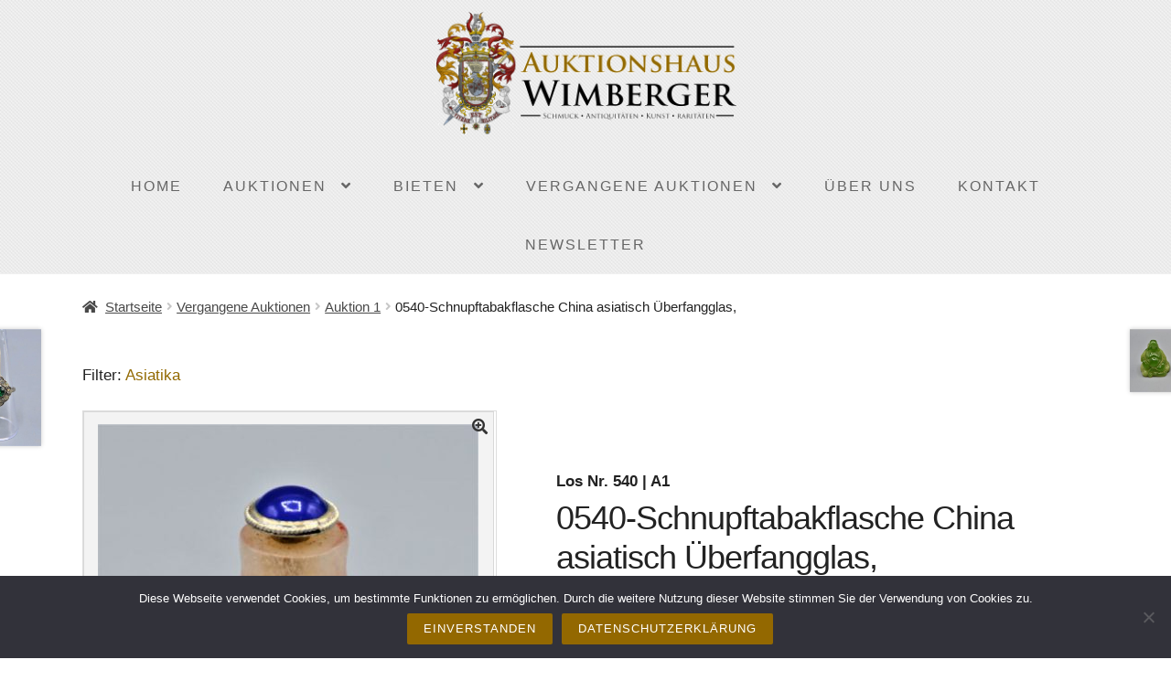

--- FILE ---
content_type: text/html; charset=UTF-8
request_url: https://www.auktionshaus-wimberger.de/produkt/0540-schnupftabakflasche-china-asiatisch-ueberfangglas/
body_size: 17883
content:
<!doctype html>
<html lang="de" prefix="og: https://ogp.me/ns#">
<head>
<meta charset="UTF-8">
<meta name="viewport" content="width=device-width, initial-scale=1, maximum-scale=2.0">
<link rel="profile" href="http://gmpg.org/xfn/11">
<link rel="pingback" href="https://www.auktionshaus-wimberger.de/xmlrpc.php">
<link rel='stylesheet' href='//www.auktionshaus-wimberger.de/wp-content/uploads/omgf/omgf-stylesheet-116/omgf-stylesheet-116.css?ver=1649691366' type='text/css' media='all' />

<!-- Suchmaschinen-Optimierung durch Rank Math PRO - https://rankmath.com/ -->
<title>0540-Schnupftabakflasche China asiatisch Überfangglas, - Auktionshaus Wimberger</title>
<meta name="description" content="Schnupftabakflasche China asiatisch Überfangglas, handgearbeitetes rotes Relief mit Hahn und Heuschrecke, ca. 6,5cm"/>
<meta name="robots" content="follow, index, max-snippet:-1, max-video-preview:-1, max-image-preview:large"/>
<link rel="canonical" href="https://www.auktionshaus-wimberger.de/produkt/0540-schnupftabakflasche-china-asiatisch-ueberfangglas/" />
<meta property="og:locale" content="de_DE" />
<meta property="og:type" content="product" />
<meta property="og:title" content="0540-Schnupftabakflasche China asiatisch Überfangglas, - Auktionshaus Wimberger" />
<meta property="og:description" content="Schnupftabakflasche China asiatisch Überfangglas, handgearbeitetes rotes Relief mit Hahn und Heuschrecke, ca. 6,5cm" />
<meta property="og:url" content="https://www.auktionshaus-wimberger.de/produkt/0540-schnupftabakflasche-china-asiatisch-ueberfangglas/" />
<meta property="og:site_name" content="Auktionshaus Wimberger" />
<meta property="og:updated_time" content="2021-07-27T09:41:35+02:00" />
<meta property="og:image" content="https://www.auktionshaus-wimberger.de/wp-content/uploads/A1-0540.jpg" />
<meta property="og:image:secure_url" content="https://www.auktionshaus-wimberger.de/wp-content/uploads/A1-0540.jpg" />
<meta property="og:image:width" content="598" />
<meta property="og:image:height" content="800" />
<meta property="og:image:alt" content="0540-Schnupftabakflasche China asiatisch Überfangglas," />
<meta property="og:image:type" content="image/jpeg" />
<meta property="product:price:currency" content="EUR" />
<meta property="product:availability" content="instock" />
<meta name="twitter:card" content="summary_large_image" />
<meta name="twitter:title" content="0540-Schnupftabakflasche China asiatisch Überfangglas, - Auktionshaus Wimberger" />
<meta name="twitter:description" content="Schnupftabakflasche China asiatisch Überfangglas, handgearbeitetes rotes Relief mit Hahn und Heuschrecke, ca. 6,5cm" />
<meta name="twitter:image" content="https://www.auktionshaus-wimberger.de/wp-content/uploads/A1-0540.jpg" />
<script type="application/ld+json" class="rank-math-schema">{"@context":"https://schema.org","@graph":[{"@type":"Place","@id":"https://www.auktionshaus-wimberger.de/#place","address":{"@type":"PostalAddress","streetAddress":"Schachtenstra\u00dfe 14","addressLocality":"Vilsbiburg","addressRegion":"Bayern","postalCode":"84137","addressCountry":"DE"}},{"@type":"Organization","@id":"https://www.auktionshaus-wimberger.de/#organization","name":"Auktionshaus Wimberger","url":"https://www.auktionshaus-wimberger.de","sameAs":["https://www.facebook.com/auktionshauswimberger/"],"email":"info@auktionshaus-wimberger.de","address":{"@type":"PostalAddress","streetAddress":"Schachtenstra\u00dfe 14","addressLocality":"Vilsbiburg","addressRegion":"Bayern","postalCode":"84137","addressCountry":"DE"},"logo":{"@type":"ImageObject","@id":"https://www.auktionshaus-wimberger.de/#logo","url":"https://www.auktionshaus-wimberger.de/wp-content/uploads/wimberger_logo_transp-1.png","contentUrl":"https://www.auktionshaus-wimberger.de/wp-content/uploads/wimberger_logo_transp-1.png","caption":"Auktionshaus Wimberger","inLanguage":"de","width":"340","height":"297"},"contactPoint":[{"@type":"ContactPoint","telephone":"49 8741 926 2010","contactType":"customer support"}],"location":{"@id":"https://www.auktionshaus-wimberger.de/#place"}},{"@type":"WebSite","@id":"https://www.auktionshaus-wimberger.de/#website","url":"https://www.auktionshaus-wimberger.de","name":"Auktionshaus Wimberger","publisher":{"@id":"https://www.auktionshaus-wimberger.de/#organization"},"inLanguage":"de"},{"@type":"ImageObject","@id":"https://www.auktionshaus-wimberger.de/wp-content/uploads/A1-0540.jpg","url":"https://www.auktionshaus-wimberger.de/wp-content/uploads/A1-0540.jpg","width":"598","height":"800","inLanguage":"de"},{"@type":"ItemPage","@id":"https://www.auktionshaus-wimberger.de/produkt/0540-schnupftabakflasche-china-asiatisch-ueberfangglas/#webpage","url":"https://www.auktionshaus-wimberger.de/produkt/0540-schnupftabakflasche-china-asiatisch-ueberfangglas/","name":"0540-Schnupftabakflasche China asiatisch \u00dcberfangglas, - Auktionshaus Wimberger","datePublished":"2021-04-13T19:14:42+02:00","dateModified":"2021-07-27T09:41:35+02:00","isPartOf":{"@id":"https://www.auktionshaus-wimberger.de/#website"},"primaryImageOfPage":{"@id":"https://www.auktionshaus-wimberger.de/wp-content/uploads/A1-0540.jpg"},"inLanguage":"de"},{"@type":"Product","name":"0540-Schnupftabakflasche China asiatisch \u00dcberfangglas, - Auktionshaus Wimberger","description":"Schnupftabakflasche China asiatisch \u00dcberfangglas, handgearbeitetes rotes Relief mit Hahn und Heuschrecke, ca. 6,5cm","sku":"Los Nr. 540 | A1","category":"Vergangene Auktionen &gt; Auktion 1","mainEntityOfPage":{"@id":"https://www.auktionshaus-wimberger.de/produkt/0540-schnupftabakflasche-china-asiatisch-ueberfangglas/#webpage"},"image":[{"@type":"ImageObject","url":"https://www.auktionshaus-wimberger.de/wp-content/uploads/A1-0540.jpg","height":"800","width":"598"},{"@type":"ImageObject","url":"https://www.auktionshaus-wimberger.de/wp-content/uploads/A1-0540-1.jpg","height":"799","width":"522"}],"additionalProperty":[{"@type":"PropertyValue","name":"taxe"},{"@type":"PropertyValue","name":"limit","value":"90"},{"@type":"PropertyValue","name":"zuschlag","value":"0"},{"@type":"PropertyValue","name":"auktion","value":"1"},{"@type":"PropertyValue","name":"artikelnummer_ext","value":"540"}],"@id":"https://www.auktionshaus-wimberger.de/produkt/0540-schnupftabakflasche-china-asiatisch-ueberfangglas/#richSnippet"}]}</script>
<!-- /Rank Math WordPress SEO Plugin -->


<link rel="alternate" type="application/rss+xml" title="Auktionshaus Wimberger &raquo; Feed" href="https://www.auktionshaus-wimberger.de/feed/" />
<link rel="alternate" type="application/rss+xml" title="Auktionshaus Wimberger &raquo; Kommentar-Feed" href="https://www.auktionshaus-wimberger.de/comments/feed/" />
<script>
window._wpemojiSettings = {"baseUrl":"https:\/\/s.w.org\/images\/core\/emoji\/15.0.3\/72x72\/","ext":".png","svgUrl":"https:\/\/s.w.org\/images\/core\/emoji\/15.0.3\/svg\/","svgExt":".svg","source":{"concatemoji":"https:\/\/www.auktionshaus-wimberger.de\/wp-includes\/js\/wp-emoji-release.min.js"}};
/*! This file is auto-generated */
!function(i,n){var o,s,e;function c(e){try{var t={supportTests:e,timestamp:(new Date).valueOf()};sessionStorage.setItem(o,JSON.stringify(t))}catch(e){}}function p(e,t,n){e.clearRect(0,0,e.canvas.width,e.canvas.height),e.fillText(t,0,0);var t=new Uint32Array(e.getImageData(0,0,e.canvas.width,e.canvas.height).data),r=(e.clearRect(0,0,e.canvas.width,e.canvas.height),e.fillText(n,0,0),new Uint32Array(e.getImageData(0,0,e.canvas.width,e.canvas.height).data));return t.every(function(e,t){return e===r[t]})}function u(e,t,n){switch(t){case"flag":return n(e,"\ud83c\udff3\ufe0f\u200d\u26a7\ufe0f","\ud83c\udff3\ufe0f\u200b\u26a7\ufe0f")?!1:!n(e,"\ud83c\uddfa\ud83c\uddf3","\ud83c\uddfa\u200b\ud83c\uddf3")&&!n(e,"\ud83c\udff4\udb40\udc67\udb40\udc62\udb40\udc65\udb40\udc6e\udb40\udc67\udb40\udc7f","\ud83c\udff4\u200b\udb40\udc67\u200b\udb40\udc62\u200b\udb40\udc65\u200b\udb40\udc6e\u200b\udb40\udc67\u200b\udb40\udc7f");case"emoji":return!n(e,"\ud83d\udc26\u200d\u2b1b","\ud83d\udc26\u200b\u2b1b")}return!1}function f(e,t,n){var r="undefined"!=typeof WorkerGlobalScope&&self instanceof WorkerGlobalScope?new OffscreenCanvas(300,150):i.createElement("canvas"),a=r.getContext("2d",{willReadFrequently:!0}),o=(a.textBaseline="top",a.font="600 32px Arial",{});return e.forEach(function(e){o[e]=t(a,e,n)}),o}function t(e){var t=i.createElement("script");t.src=e,t.defer=!0,i.head.appendChild(t)}"undefined"!=typeof Promise&&(o="wpEmojiSettingsSupports",s=["flag","emoji"],n.supports={everything:!0,everythingExceptFlag:!0},e=new Promise(function(e){i.addEventListener("DOMContentLoaded",e,{once:!0})}),new Promise(function(t){var n=function(){try{var e=JSON.parse(sessionStorage.getItem(o));if("object"==typeof e&&"number"==typeof e.timestamp&&(new Date).valueOf()<e.timestamp+604800&&"object"==typeof e.supportTests)return e.supportTests}catch(e){}return null}();if(!n){if("undefined"!=typeof Worker&&"undefined"!=typeof OffscreenCanvas&&"undefined"!=typeof URL&&URL.createObjectURL&&"undefined"!=typeof Blob)try{var e="postMessage("+f.toString()+"("+[JSON.stringify(s),u.toString(),p.toString()].join(",")+"));",r=new Blob([e],{type:"text/javascript"}),a=new Worker(URL.createObjectURL(r),{name:"wpTestEmojiSupports"});return void(a.onmessage=function(e){c(n=e.data),a.terminate(),t(n)})}catch(e){}c(n=f(s,u,p))}t(n)}).then(function(e){for(var t in e)n.supports[t]=e[t],n.supports.everything=n.supports.everything&&n.supports[t],"flag"!==t&&(n.supports.everythingExceptFlag=n.supports.everythingExceptFlag&&n.supports[t]);n.supports.everythingExceptFlag=n.supports.everythingExceptFlag&&!n.supports.flag,n.DOMReady=!1,n.readyCallback=function(){n.DOMReady=!0}}).then(function(){return e}).then(function(){var e;n.supports.everything||(n.readyCallback(),(e=n.source||{}).concatemoji?t(e.concatemoji):e.wpemoji&&e.twemoji&&(t(e.twemoji),t(e.wpemoji)))}))}((window,document),window._wpemojiSettings);
</script>
<style id='wp-emoji-styles-inline-css'>

	img.wp-smiley, img.emoji {
		display: inline !important;
		border: none !important;
		box-shadow: none !important;
		height: 1em !important;
		width: 1em !important;
		margin: 0 0.07em !important;
		vertical-align: -0.1em !important;
		background: none !important;
		padding: 0 !important;
	}
</style>
<link rel='stylesheet' id='wp-block-library-css' href='https://www.auktionshaus-wimberger.de/wp-includes/css/dist/block-library/style.min.css' media='all' />
<style id='wp-block-library-theme-inline-css'>
.wp-block-audio figcaption{color:#555;font-size:13px;text-align:center}.is-dark-theme .wp-block-audio figcaption{color:#ffffffa6}.wp-block-audio{margin:0 0 1em}.wp-block-code{border:1px solid #ccc;border-radius:4px;font-family:Menlo,Consolas,monaco,monospace;padding:.8em 1em}.wp-block-embed figcaption{color:#555;font-size:13px;text-align:center}.is-dark-theme .wp-block-embed figcaption{color:#ffffffa6}.wp-block-embed{margin:0 0 1em}.blocks-gallery-caption{color:#555;font-size:13px;text-align:center}.is-dark-theme .blocks-gallery-caption{color:#ffffffa6}.wp-block-image figcaption{color:#555;font-size:13px;text-align:center}.is-dark-theme .wp-block-image figcaption{color:#ffffffa6}.wp-block-image{margin:0 0 1em}.wp-block-pullquote{border-bottom:4px solid;border-top:4px solid;color:currentColor;margin-bottom:1.75em}.wp-block-pullquote cite,.wp-block-pullquote footer,.wp-block-pullquote__citation{color:currentColor;font-size:.8125em;font-style:normal;text-transform:uppercase}.wp-block-quote{border-left:.25em solid;margin:0 0 1.75em;padding-left:1em}.wp-block-quote cite,.wp-block-quote footer{color:currentColor;font-size:.8125em;font-style:normal;position:relative}.wp-block-quote.has-text-align-right{border-left:none;border-right:.25em solid;padding-left:0;padding-right:1em}.wp-block-quote.has-text-align-center{border:none;padding-left:0}.wp-block-quote.is-large,.wp-block-quote.is-style-large,.wp-block-quote.is-style-plain{border:none}.wp-block-search .wp-block-search__label{font-weight:700}.wp-block-search__button{border:1px solid #ccc;padding:.375em .625em}:where(.wp-block-group.has-background){padding:1.25em 2.375em}.wp-block-separator.has-css-opacity{opacity:.4}.wp-block-separator{border:none;border-bottom:2px solid;margin-left:auto;margin-right:auto}.wp-block-separator.has-alpha-channel-opacity{opacity:1}.wp-block-separator:not(.is-style-wide):not(.is-style-dots){width:100px}.wp-block-separator.has-background:not(.is-style-dots){border-bottom:none;height:1px}.wp-block-separator.has-background:not(.is-style-wide):not(.is-style-dots){height:2px}.wp-block-table{margin:0 0 1em}.wp-block-table td,.wp-block-table th{word-break:normal}.wp-block-table figcaption{color:#555;font-size:13px;text-align:center}.is-dark-theme .wp-block-table figcaption{color:#ffffffa6}.wp-block-video figcaption{color:#555;font-size:13px;text-align:center}.is-dark-theme .wp-block-video figcaption{color:#ffffffa6}.wp-block-video{margin:0 0 1em}.wp-block-template-part.has-background{margin-bottom:0;margin-top:0;padding:1.25em 2.375em}
</style>
<style id='rank-math-toc-block-style-inline-css'>
.wp-block-rank-math-toc-block nav ol{counter-reset:item}.wp-block-rank-math-toc-block nav ol li{display:block}.wp-block-rank-math-toc-block nav ol li:before{content:counters(item, ".") ". ";counter-increment:item}

</style>
<link rel='stylesheet' id='wc-block-vendors-style-css' href='https://www.auktionshaus-wimberger.de/wp-content/plugins/woocommerce/packages/woocommerce-blocks/build/vendors-style.css' media='all' />
<link rel='stylesheet' id='wc-block-style-css' href='https://www.auktionshaus-wimberger.de/wp-content/plugins/woocommerce/packages/woocommerce-blocks/build/style.css' media='all' />
<link rel='stylesheet' id='storefront-gutenberg-blocks-css' href='https://www.auktionshaus-wimberger.de/wp-content/themes/storefront/assets/css/base/gutenberg-blocks.css' media='all' />
<style id='storefront-gutenberg-blocks-inline-css'>

				.wp-block-button__link:not(.has-text-color) {
					color: #333333;
				}

				.wp-block-button__link:not(.has-text-color):hover,
				.wp-block-button__link:not(.has-text-color):focus,
				.wp-block-button__link:not(.has-text-color):active {
					color: #333333;
				}

				.wp-block-button__link:not(.has-background) {
					background-color: #eeeeee;
				}

				.wp-block-button__link:not(.has-background):hover,
				.wp-block-button__link:not(.has-background):focus,
				.wp-block-button__link:not(.has-background):active {
					border-color: #d5d5d5;
					background-color: #d5d5d5;
				}

				.wp-block-quote footer,
				.wp-block-quote cite,
				.wp-block-quote__citation {
					color: #444444;
				}

				.wp-block-pullquote cite,
				.wp-block-pullquote footer,
				.wp-block-pullquote__citation {
					color: #444444;
				}

				.wp-block-image figcaption {
					color: #444444;
				}

				.wp-block-separator.is-style-dots::before {
					color: #222222;
				}

				.wp-block-file a.wp-block-file__button {
					color: #333333;
					background-color: #eeeeee;
					border-color: #eeeeee;
				}

				.wp-block-file a.wp-block-file__button:hover,
				.wp-block-file a.wp-block-file__button:focus,
				.wp-block-file a.wp-block-file__button:active {
					color: #333333;
					background-color: #d5d5d5;
				}

				.wp-block-code,
				.wp-block-preformatted pre {
					color: #444444;
				}

				.wp-block-table:not( .has-background ):not( .is-style-stripes ) tbody tr:nth-child(2n) td {
					background-color: #fdfdfd;
				}

				.wp-block-cover .wp-block-cover__inner-container h1,
				.wp-block-cover .wp-block-cover__inner-container h2,
				.wp-block-cover .wp-block-cover__inner-container h3,
				.wp-block-cover .wp-block-cover__inner-container h4,
				.wp-block-cover .wp-block-cover__inner-container h5,
				.wp-block-cover .wp-block-cover__inner-container h6 {
					color: #000000;
				}
			
</style>
<style id='classic-theme-styles-inline-css'>
/*! This file is auto-generated */
.wp-block-button__link{color:#fff;background-color:#32373c;border-radius:9999px;box-shadow:none;text-decoration:none;padding:calc(.667em + 2px) calc(1.333em + 2px);font-size:1.125em}.wp-block-file__button{background:#32373c;color:#fff;text-decoration:none}
</style>
<style id='global-styles-inline-css'>
body{--wp--preset--color--black: #000000;--wp--preset--color--cyan-bluish-gray: #abb8c3;--wp--preset--color--white: #ffffff;--wp--preset--color--pale-pink: #f78da7;--wp--preset--color--vivid-red: #cf2e2e;--wp--preset--color--luminous-vivid-orange: #ff6900;--wp--preset--color--luminous-vivid-amber: #fcb900;--wp--preset--color--light-green-cyan: #7bdcb5;--wp--preset--color--vivid-green-cyan: #00d084;--wp--preset--color--pale-cyan-blue: #8ed1fc;--wp--preset--color--vivid-cyan-blue: #0693e3;--wp--preset--color--vivid-purple: #9b51e0;--wp--preset--gradient--vivid-cyan-blue-to-vivid-purple: linear-gradient(135deg,rgba(6,147,227,1) 0%,rgb(155,81,224) 100%);--wp--preset--gradient--light-green-cyan-to-vivid-green-cyan: linear-gradient(135deg,rgb(122,220,180) 0%,rgb(0,208,130) 100%);--wp--preset--gradient--luminous-vivid-amber-to-luminous-vivid-orange: linear-gradient(135deg,rgba(252,185,0,1) 0%,rgba(255,105,0,1) 100%);--wp--preset--gradient--luminous-vivid-orange-to-vivid-red: linear-gradient(135deg,rgba(255,105,0,1) 0%,rgb(207,46,46) 100%);--wp--preset--gradient--very-light-gray-to-cyan-bluish-gray: linear-gradient(135deg,rgb(238,238,238) 0%,rgb(169,184,195) 100%);--wp--preset--gradient--cool-to-warm-spectrum: linear-gradient(135deg,rgb(74,234,220) 0%,rgb(151,120,209) 20%,rgb(207,42,186) 40%,rgb(238,44,130) 60%,rgb(251,105,98) 80%,rgb(254,248,76) 100%);--wp--preset--gradient--blush-light-purple: linear-gradient(135deg,rgb(255,206,236) 0%,rgb(152,150,240) 100%);--wp--preset--gradient--blush-bordeaux: linear-gradient(135deg,rgb(254,205,165) 0%,rgb(254,45,45) 50%,rgb(107,0,62) 100%);--wp--preset--gradient--luminous-dusk: linear-gradient(135deg,rgb(255,203,112) 0%,rgb(199,81,192) 50%,rgb(65,88,208) 100%);--wp--preset--gradient--pale-ocean: linear-gradient(135deg,rgb(255,245,203) 0%,rgb(182,227,212) 50%,rgb(51,167,181) 100%);--wp--preset--gradient--electric-grass: linear-gradient(135deg,rgb(202,248,128) 0%,rgb(113,206,126) 100%);--wp--preset--gradient--midnight: linear-gradient(135deg,rgb(2,3,129) 0%,rgb(40,116,252) 100%);--wp--preset--font-size--small: 14px;--wp--preset--font-size--medium: 23px;--wp--preset--font-size--large: 26px;--wp--preset--font-size--x-large: 42px;--wp--preset--font-size--normal: 16px;--wp--preset--font-size--huge: 37px;--wp--preset--spacing--20: 0.44rem;--wp--preset--spacing--30: 0.67rem;--wp--preset--spacing--40: 1rem;--wp--preset--spacing--50: 1.5rem;--wp--preset--spacing--60: 2.25rem;--wp--preset--spacing--70: 3.38rem;--wp--preset--spacing--80: 5.06rem;--wp--preset--shadow--natural: 6px 6px 9px rgba(0, 0, 0, 0.2);--wp--preset--shadow--deep: 12px 12px 50px rgba(0, 0, 0, 0.4);--wp--preset--shadow--sharp: 6px 6px 0px rgba(0, 0, 0, 0.2);--wp--preset--shadow--outlined: 6px 6px 0px -3px rgba(255, 255, 255, 1), 6px 6px rgba(0, 0, 0, 1);--wp--preset--shadow--crisp: 6px 6px 0px rgba(0, 0, 0, 1);}:where(.is-layout-flex){gap: 0.5em;}:where(.is-layout-grid){gap: 0.5em;}body .is-layout-flex{display: flex;}body .is-layout-flex{flex-wrap: wrap;align-items: center;}body .is-layout-flex > *{margin: 0;}body .is-layout-grid{display: grid;}body .is-layout-grid > *{margin: 0;}:where(.wp-block-columns.is-layout-flex){gap: 2em;}:where(.wp-block-columns.is-layout-grid){gap: 2em;}:where(.wp-block-post-template.is-layout-flex){gap: 1.25em;}:where(.wp-block-post-template.is-layout-grid){gap: 1.25em;}.has-black-color{color: var(--wp--preset--color--black) !important;}.has-cyan-bluish-gray-color{color: var(--wp--preset--color--cyan-bluish-gray) !important;}.has-white-color{color: var(--wp--preset--color--white) !important;}.has-pale-pink-color{color: var(--wp--preset--color--pale-pink) !important;}.has-vivid-red-color{color: var(--wp--preset--color--vivid-red) !important;}.has-luminous-vivid-orange-color{color: var(--wp--preset--color--luminous-vivid-orange) !important;}.has-luminous-vivid-amber-color{color: var(--wp--preset--color--luminous-vivid-amber) !important;}.has-light-green-cyan-color{color: var(--wp--preset--color--light-green-cyan) !important;}.has-vivid-green-cyan-color{color: var(--wp--preset--color--vivid-green-cyan) !important;}.has-pale-cyan-blue-color{color: var(--wp--preset--color--pale-cyan-blue) !important;}.has-vivid-cyan-blue-color{color: var(--wp--preset--color--vivid-cyan-blue) !important;}.has-vivid-purple-color{color: var(--wp--preset--color--vivid-purple) !important;}.has-black-background-color{background-color: var(--wp--preset--color--black) !important;}.has-cyan-bluish-gray-background-color{background-color: var(--wp--preset--color--cyan-bluish-gray) !important;}.has-white-background-color{background-color: var(--wp--preset--color--white) !important;}.has-pale-pink-background-color{background-color: var(--wp--preset--color--pale-pink) !important;}.has-vivid-red-background-color{background-color: var(--wp--preset--color--vivid-red) !important;}.has-luminous-vivid-orange-background-color{background-color: var(--wp--preset--color--luminous-vivid-orange) !important;}.has-luminous-vivid-amber-background-color{background-color: var(--wp--preset--color--luminous-vivid-amber) !important;}.has-light-green-cyan-background-color{background-color: var(--wp--preset--color--light-green-cyan) !important;}.has-vivid-green-cyan-background-color{background-color: var(--wp--preset--color--vivid-green-cyan) !important;}.has-pale-cyan-blue-background-color{background-color: var(--wp--preset--color--pale-cyan-blue) !important;}.has-vivid-cyan-blue-background-color{background-color: var(--wp--preset--color--vivid-cyan-blue) !important;}.has-vivid-purple-background-color{background-color: var(--wp--preset--color--vivid-purple) !important;}.has-black-border-color{border-color: var(--wp--preset--color--black) !important;}.has-cyan-bluish-gray-border-color{border-color: var(--wp--preset--color--cyan-bluish-gray) !important;}.has-white-border-color{border-color: var(--wp--preset--color--white) !important;}.has-pale-pink-border-color{border-color: var(--wp--preset--color--pale-pink) !important;}.has-vivid-red-border-color{border-color: var(--wp--preset--color--vivid-red) !important;}.has-luminous-vivid-orange-border-color{border-color: var(--wp--preset--color--luminous-vivid-orange) !important;}.has-luminous-vivid-amber-border-color{border-color: var(--wp--preset--color--luminous-vivid-amber) !important;}.has-light-green-cyan-border-color{border-color: var(--wp--preset--color--light-green-cyan) !important;}.has-vivid-green-cyan-border-color{border-color: var(--wp--preset--color--vivid-green-cyan) !important;}.has-pale-cyan-blue-border-color{border-color: var(--wp--preset--color--pale-cyan-blue) !important;}.has-vivid-cyan-blue-border-color{border-color: var(--wp--preset--color--vivid-cyan-blue) !important;}.has-vivid-purple-border-color{border-color: var(--wp--preset--color--vivid-purple) !important;}.has-vivid-cyan-blue-to-vivid-purple-gradient-background{background: var(--wp--preset--gradient--vivid-cyan-blue-to-vivid-purple) !important;}.has-light-green-cyan-to-vivid-green-cyan-gradient-background{background: var(--wp--preset--gradient--light-green-cyan-to-vivid-green-cyan) !important;}.has-luminous-vivid-amber-to-luminous-vivid-orange-gradient-background{background: var(--wp--preset--gradient--luminous-vivid-amber-to-luminous-vivid-orange) !important;}.has-luminous-vivid-orange-to-vivid-red-gradient-background{background: var(--wp--preset--gradient--luminous-vivid-orange-to-vivid-red) !important;}.has-very-light-gray-to-cyan-bluish-gray-gradient-background{background: var(--wp--preset--gradient--very-light-gray-to-cyan-bluish-gray) !important;}.has-cool-to-warm-spectrum-gradient-background{background: var(--wp--preset--gradient--cool-to-warm-spectrum) !important;}.has-blush-light-purple-gradient-background{background: var(--wp--preset--gradient--blush-light-purple) !important;}.has-blush-bordeaux-gradient-background{background: var(--wp--preset--gradient--blush-bordeaux) !important;}.has-luminous-dusk-gradient-background{background: var(--wp--preset--gradient--luminous-dusk) !important;}.has-pale-ocean-gradient-background{background: var(--wp--preset--gradient--pale-ocean) !important;}.has-electric-grass-gradient-background{background: var(--wp--preset--gradient--electric-grass) !important;}.has-midnight-gradient-background{background: var(--wp--preset--gradient--midnight) !important;}.has-small-font-size{font-size: var(--wp--preset--font-size--small) !important;}.has-medium-font-size{font-size: var(--wp--preset--font-size--medium) !important;}.has-large-font-size{font-size: var(--wp--preset--font-size--large) !important;}.has-x-large-font-size{font-size: var(--wp--preset--font-size--x-large) !important;}
.wp-block-navigation a:where(:not(.wp-element-button)){color: inherit;}
:where(.wp-block-post-template.is-layout-flex){gap: 1.25em;}:where(.wp-block-post-template.is-layout-grid){gap: 1.25em;}
:where(.wp-block-columns.is-layout-flex){gap: 2em;}:where(.wp-block-columns.is-layout-grid){gap: 2em;}
.wp-block-pullquote{font-size: 1.5em;line-height: 1.6;}
</style>
<link rel='stylesheet' id='contact-form-7-css' href='https://www.auktionshaus-wimberger.de/wp-content/plugins/contact-form-7/includes/css/styles.css' media='all' />
<link rel='stylesheet' id='cookie-notice-front-css' href='https://www.auktionshaus-wimberger.de/wp-content/plugins/cookie-notice/css/front.min.css' media='all' />
<link rel='stylesheet' id='woof-css' href='https://www.auktionshaus-wimberger.de/wp-content/plugins/woocommerce-products-filter/css/front.css' media='all' />
<link rel='stylesheet' id='plainoverlay-css' href='https://www.auktionshaus-wimberger.de/wp-content/plugins/woocommerce-products-filter/css/plainoverlay.css' media='all' />
<link rel='stylesheet' id='malihu-custom-scrollbar-css' href='https://www.auktionshaus-wimberger.de/wp-content/plugins/woocommerce-products-filter/js/malihu-custom-scrollbar/jquery.mCustomScrollbar.css' media='all' />
<link rel='stylesheet' id='icheck-jquery-color-css' href='https://www.auktionshaus-wimberger.de/wp-content/plugins/woocommerce-products-filter/js/icheck/skins/flat/aero.css' media='all' />
<link rel='stylesheet' id='photoswipe-css' href='https://www.auktionshaus-wimberger.de/wp-content/plugins/woocommerce/assets/css/photoswipe/photoswipe.min.css' media='all' />
<link rel='stylesheet' id='photoswipe-default-skin-css' href='https://www.auktionshaus-wimberger.de/wp-content/plugins/woocommerce/assets/css/photoswipe/default-skin/default-skin.min.css' media='all' />
<style id='woocommerce-inline-inline-css'>
.woocommerce form .form-row .required { visibility: visible; }
</style>
<link rel='stylesheet' id='wps-storefront-css' href='https://www.auktionshaus-wimberger.de/wp-content/plugins/woocommerce-product-search/css/storefront.min.css' media='all' />
<link rel='stylesheet' id='storefront-style-css' href='https://www.auktionshaus-wimberger.de/wp-content/themes/storefront/style.css' media='all' />
<style id='storefront-style-inline-css'>

			.main-navigation ul li a,
			.site-title a,
			ul.menu li a,
			.site-branding h1 a,
			button.menu-toggle,
			button.menu-toggle:hover,
			.handheld-navigation .dropdown-toggle {
				color: #a26900;
			}

			button.menu-toggle,
			button.menu-toggle:hover {
				border-color: #a26900;
			}

			.main-navigation ul li a:hover,
			.main-navigation ul li:hover > a,
			.site-title a:hover,
			.site-header ul.menu li.current-menu-item > a {
				color: #e3aa41;
			}

			table:not( .has-background ) th {
				background-color: #f8f8f8;
			}

			table:not( .has-background ) tbody td {
				background-color: #fdfdfd;
			}

			table:not( .has-background ) tbody tr:nth-child(2n) td,
			fieldset,
			fieldset legend {
				background-color: #fbfbfb;
			}

			.site-header,
			.secondary-navigation ul ul,
			.main-navigation ul.menu > li.menu-item-has-children:after,
			.secondary-navigation ul.menu ul,
			.storefront-handheld-footer-bar,
			.storefront-handheld-footer-bar ul li > a,
			.storefront-handheld-footer-bar ul li.search .site-search,
			button.menu-toggle,
			button.menu-toggle:hover {
				background-color: #ffffff;
			}

			p.site-description,
			.site-header,
			.storefront-handheld-footer-bar {
				color: #404040;
			}

			button.menu-toggle:after,
			button.menu-toggle:before,
			button.menu-toggle span:before {
				background-color: #a26900;
			}

			h1, h2, h3, h4, h5, h6, .wc-block-grid__product-title {
				color: #222222;
			}

			.widget h1 {
				border-bottom-color: #222222;
			}

			body,
			.secondary-navigation a {
				color: #444444;
			}

			.widget-area .widget a,
			.hentry .entry-header .posted-on a,
			.hentry .entry-header .post-author a,
			.hentry .entry-header .post-comments a,
			.hentry .entry-header .byline a {
				color: #494949;
			}

			a {
				color: #a26900;
			}

			a:focus,
			button:focus,
			.button.alt:focus,
			input:focus,
			textarea:focus,
			input[type="button"]:focus,
			input[type="reset"]:focus,
			input[type="submit"]:focus,
			input[type="email"]:focus,
			input[type="tel"]:focus,
			input[type="url"]:focus,
			input[type="password"]:focus,
			input[type="search"]:focus {
				outline-color: #a26900;
			}

			button, input[type="button"], input[type="reset"], input[type="submit"], .button, .widget a.button {
				background-color: #eeeeee;
				border-color: #eeeeee;
				color: #333333;
			}

			button:hover, input[type="button"]:hover, input[type="reset"]:hover, input[type="submit"]:hover, .button:hover, .widget a.button:hover {
				background-color: #d5d5d5;
				border-color: #d5d5d5;
				color: #333333;
			}

			button.alt, input[type="button"].alt, input[type="reset"].alt, input[type="submit"].alt, .button.alt, .widget-area .widget a.button.alt {
				background-color: #333333;
				border-color: #333333;
				color: #ffffff;
			}

			button.alt:hover, input[type="button"].alt:hover, input[type="reset"].alt:hover, input[type="submit"].alt:hover, .button.alt:hover, .widget-area .widget a.button.alt:hover {
				background-color: #1a1a1a;
				border-color: #1a1a1a;
				color: #ffffff;
			}

			.pagination .page-numbers li .page-numbers.current {
				background-color: #e6e6e6;
				color: #3a3a3a;
			}

			#comments .comment-list .comment-content .comment-text {
				background-color: #f8f8f8;
			}

			.site-footer {
				background-color: #f0f0f0;
				color: #6d6d6d;
			}

			.site-footer a:not(.button):not(.components-button) {
				color: #333333;
			}

			.site-footer .storefront-handheld-footer-bar a:not(.button):not(.components-button) {
				color: #a26900;
			}

			.site-footer h1, .site-footer h2, .site-footer h3, .site-footer h4, .site-footer h5, .site-footer h6, .site-footer .widget .widget-title, .site-footer .widget .widgettitle {
				color: #333333;
			}

			.page-template-template-homepage.has-post-thumbnail .type-page.has-post-thumbnail .entry-title {
				color: #000000;
			}

			.page-template-template-homepage.has-post-thumbnail .type-page.has-post-thumbnail .entry-content {
				color: #444444;
			}

			.wc-block-components-button:not(.is-link) {
				background-color: #333333;
				color: #ffffff;
			}

			.wc-block-components-button:not(.is-link):hover,
			.wc-block-components-button:not(.is-link):focus,
			.wc-block-components-button:not(.is-link):active {
				background-color: #1a1a1a;
				color: #ffffff;
			}

			.wc-block-components-button:not(.is-link):disabled {
				background-color: #333333;
				color: #ffffff;
			}

			.wc-block-cart__submit-container {
				background-color: #ffffff;
			}

			.wc-block-cart__submit-container::before {
				color: rgba(220,220,220,0.5);
			}

			.wc-block-components-order-summary-item__quantity {
				background-color: #ffffff;
				border-color: #444444;
				box-shadow: 0 0 0 2px #ffffff;
				color: #444444;
			}

			@media screen and ( min-width: 768px ) {
				.secondary-navigation ul.menu a:hover {
					color: #595959;
				}

				.secondary-navigation ul.menu a {
					color: #404040;
				}

				.main-navigation ul.menu ul.sub-menu,
				.main-navigation ul.nav-menu ul.children {
					background-color: #f0f0f0;
				}

				.site-header {
					border-bottom-color: #f0f0f0;
				}
			}
</style>
<link rel='stylesheet' id='child-style-css' href='https://www.auktionshaus-wimberger.de/wp-content/themes/storefront-child/style.css' media='all' />
<link rel='stylesheet' id='storefront-icons-css' href='https://www.auktionshaus-wimberger.de/wp-content/themes/storefront/assets/css/base/icons.css' media='all' />
<link rel='stylesheet' id='storefront-fonts-css' href='//www.auktionshaus-wimberger.de/wp-content/uploads/omgf/storefront-fonts/storefront-fonts.css?ver=1649691366' media='all' />
<link rel='stylesheet' id='nextgen_widgets_style-css' href='https://www.auktionshaus-wimberger.de/wp-content/plugins/nextgen-gallery/products/photocrati_nextgen/modules/widget/static/widgets.css' media='all' />
<link rel='stylesheet' id='nextgen_basic_thumbnails_style-css' href='https://www.auktionshaus-wimberger.de/wp-content/plugins/nextgen-gallery/products/photocrati_nextgen/modules/nextgen_basic_gallery/static/thumbnails/nextgen_basic_thumbnails.css' media='all' />
<link rel='stylesheet' id='nextgen_basic_slideshow_style-css' href='https://www.auktionshaus-wimberger.de/wp-content/plugins/nextgen-gallery/products/photocrati_nextgen/modules/nextgen_basic_gallery/static/slideshow/ngg_basic_slideshow.css' media='all' />
<link rel='stylesheet' id='woocommerce-gzd-layout-css' href='https://www.auktionshaus-wimberger.de/wp-content/plugins/woocommerce-germanized/build/static/layout-styles.css' media='all' />
<style id='woocommerce-gzd-layout-inline-css'>
.woocommerce-checkout .shop_table { background-color: #ffffff; } .product p.deposit-packaging-type { font-size: 1.25em !important; } p.woocommerce-shipping-destination { display: none; }
                .wc-gzd-nutri-score-value-a {
                    background: url(https://www.auktionshaus-wimberger.de/wp-content/plugins/woocommerce-germanized/assets/images/nutri-score-a.svg) no-repeat;
                }
                .wc-gzd-nutri-score-value-b {
                    background: url(https://www.auktionshaus-wimberger.de/wp-content/plugins/woocommerce-germanized/assets/images/nutri-score-b.svg) no-repeat;
                }
                .wc-gzd-nutri-score-value-c {
                    background: url(https://www.auktionshaus-wimberger.de/wp-content/plugins/woocommerce-germanized/assets/images/nutri-score-c.svg) no-repeat;
                }
                .wc-gzd-nutri-score-value-d {
                    background: url(https://www.auktionshaus-wimberger.de/wp-content/plugins/woocommerce-germanized/assets/images/nutri-score-d.svg) no-repeat;
                }
                .wc-gzd-nutri-score-value-e {
                    background: url(https://www.auktionshaus-wimberger.de/wp-content/plugins/woocommerce-germanized/assets/images/nutri-score-e.svg) no-repeat;
                }
            
</style>
<link rel='stylesheet' id='storefront-woocommerce-style-css' href='https://www.auktionshaus-wimberger.de/wp-content/themes/storefront/assets/css/woocommerce/woocommerce.css' media='all' />
<style id='storefront-woocommerce-style-inline-css'>

			a.cart-contents,
			.site-header-cart .widget_shopping_cart a {
				color: #a26900;
			}

			a.cart-contents:hover,
			.site-header-cart .widget_shopping_cart a:hover,
			.site-header-cart:hover > li > a {
				color: #e3aa41;
			}

			table.cart td.product-remove,
			table.cart td.actions {
				border-top-color: #ffffff;
			}

			.storefront-handheld-footer-bar ul li.cart .count {
				background-color: #a26900;
				color: #ffffff;
				border-color: #ffffff;
			}

			.woocommerce-tabs ul.tabs li.active a,
			ul.products li.product .price,
			.onsale,
			.wc-block-grid__product-onsale,
			.widget_search form:before,
			.widget_product_search form:before {
				color: #444444;
			}

			.woocommerce-breadcrumb a,
			a.woocommerce-review-link,
			.product_meta a {
				color: #494949;
			}

			.wc-block-grid__product-onsale,
			.onsale {
				border-color: #444444;
			}

			.star-rating span:before,
			.quantity .plus, .quantity .minus,
			p.stars a:hover:after,
			p.stars a:after,
			.star-rating span:before,
			#payment .payment_methods li input[type=radio]:first-child:checked+label:before {
				color: #a26900;
			}

			.widget_price_filter .ui-slider .ui-slider-range,
			.widget_price_filter .ui-slider .ui-slider-handle {
				background-color: #a26900;
			}

			.order_details {
				background-color: #f8f8f8;
			}

			.order_details > li {
				border-bottom: 1px dotted #e3e3e3;
			}

			.order_details:before,
			.order_details:after {
				background: -webkit-linear-gradient(transparent 0,transparent 0),-webkit-linear-gradient(135deg,#f8f8f8 33.33%,transparent 33.33%),-webkit-linear-gradient(45deg,#f8f8f8 33.33%,transparent 33.33%)
			}

			#order_review {
				background-color: #ffffff;
			}

			#payment .payment_methods > li .payment_box,
			#payment .place-order {
				background-color: #fafafa;
			}

			#payment .payment_methods > li:not(.woocommerce-notice) {
				background-color: #f5f5f5;
			}

			#payment .payment_methods > li:not(.woocommerce-notice):hover {
				background-color: #f0f0f0;
			}

			.woocommerce-pagination .page-numbers li .page-numbers.current {
				background-color: #e6e6e6;
				color: #3a3a3a;
			}

			.wc-block-grid__product-onsale,
			.onsale,
			.woocommerce-pagination .page-numbers li .page-numbers:not(.current) {
				color: #444444;
			}

			p.stars a:before,
			p.stars a:hover~a:before,
			p.stars.selected a.active~a:before {
				color: #444444;
			}

			p.stars.selected a.active:before,
			p.stars:hover a:before,
			p.stars.selected a:not(.active):before,
			p.stars.selected a.active:before {
				color: #a26900;
			}

			.single-product div.product .woocommerce-product-gallery .woocommerce-product-gallery__trigger {
				background-color: #eeeeee;
				color: #333333;
			}

			.single-product div.product .woocommerce-product-gallery .woocommerce-product-gallery__trigger:hover {
				background-color: #d5d5d5;
				border-color: #d5d5d5;
				color: #333333;
			}

			.button.added_to_cart:focus,
			.button.wc-forward:focus {
				outline-color: #a26900;
			}

			.added_to_cart,
			.site-header-cart .widget_shopping_cart a.button,
			.wc-block-grid__products .wc-block-grid__product .wp-block-button__link {
				background-color: #eeeeee;
				border-color: #eeeeee;
				color: #333333;
			}

			.added_to_cart:hover,
			.site-header-cart .widget_shopping_cart a.button:hover,
			.wc-block-grid__products .wc-block-grid__product .wp-block-button__link:hover {
				background-color: #d5d5d5;
				border-color: #d5d5d5;
				color: #333333;
			}

			.added_to_cart.alt, .added_to_cart, .widget a.button.checkout {
				background-color: #333333;
				border-color: #333333;
				color: #ffffff;
			}

			.added_to_cart.alt:hover, .added_to_cart:hover, .widget a.button.checkout:hover {
				background-color: #1a1a1a;
				border-color: #1a1a1a;
				color: #ffffff;
			}

			.button.loading {
				color: #eeeeee;
			}

			.button.loading:hover {
				background-color: #eeeeee;
			}

			.button.loading:after {
				color: #333333;
			}

			@media screen and ( min-width: 768px ) {
				.site-header-cart .widget_shopping_cart,
				.site-header .product_list_widget li .quantity {
					color: #404040;
				}

				.site-header-cart .widget_shopping_cart .buttons,
				.site-header-cart .widget_shopping_cart .total {
					background-color: #f5f5f5;
				}

				.site-header-cart .widget_shopping_cart {
					background-color: #f0f0f0;
				}
			}
				.storefront-product-pagination a {
					color: #444444;
					background-color: #ffffff;
				}
				.storefront-sticky-add-to-cart {
					color: #444444;
					background-color: #ffffff;
				}

				.storefront-sticky-add-to-cart a:not(.button) {
					color: #a26900;
				}
</style>
<link rel='stylesheet' id='storefront-child-style-css' href='https://www.auktionshaus-wimberger.de/wp-content/themes/storefront-child/style.css' media='all' />
<script src="https://www.auktionshaus-wimberger.de/wp-includes/js/jquery/jquery.min.js" id="jquery-core-js"></script>
<script src="https://www.auktionshaus-wimberger.de/wp-includes/js/jquery/jquery-migrate.min.js" id="jquery-migrate-js"></script>
<script src="https://www.auktionshaus-wimberger.de/wp-content/plugins/woocommerce/assets/js/jquery-blockui/jquery.blockUI.min.js" id="jquery-blockui-js"></script>
<script id="wc-single-product-js-extra">
var wc_single_product_params = {"i18n_required_rating_text":"Bitte w\u00e4hlen Sie eine Bewertung","review_rating_required":"yes","flexslider":{"rtl":false,"animation":"slide","smoothHeight":true,"directionNav":false,"controlNav":"thumbnails","slideshow":false,"animationSpeed":500,"animationLoop":false,"allowOneSlide":false},"zoom_enabled":"1","zoom_options":[],"photoswipe_enabled":"1","photoswipe_options":{"shareEl":false,"closeOnScroll":false,"history":false,"hideAnimationDuration":0,"showAnimationDuration":0},"flexslider_enabled":"1"};
</script>
<script src="https://www.auktionshaus-wimberger.de/wp-content/plugins/woocommerce/assets/js/frontend/single-product.min.js" id="wc-single-product-js"></script>
<script src="https://www.auktionshaus-wimberger.de/wp-content/plugins/woocommerce/assets/js/js-cookie/js.cookie.min.js" id="js-cookie-js"></script>
<script id="woocommerce-js-extra">
var woocommerce_params = {"ajax_url":"\/wp-admin\/admin-ajax.php","wc_ajax_url":"\/?wc-ajax=%%endpoint%%"};
</script>
<script src="https://www.auktionshaus-wimberger.de/wp-content/plugins/woocommerce/assets/js/frontend/woocommerce.min.js" id="woocommerce-js"></script>
<script id="wc-gzd-unit-price-observer-queue-js-extra">
var wc_gzd_unit_price_observer_queue_params = {"ajax_url":"\/wp-admin\/admin-ajax.php","wc_ajax_url":"\/?wc-ajax=%%endpoint%%","refresh_unit_price_nonce":"941202cb39"};
</script>
<script src="https://www.auktionshaus-wimberger.de/wp-content/plugins/woocommerce-germanized/build/static/unit-price-observer-queue.js" id="wc-gzd-unit-price-observer-queue-js" defer data-wp-strategy="defer"></script>
<script src="https://www.auktionshaus-wimberger.de/wp-content/plugins/woocommerce/assets/js/accounting/accounting.min.js" id="accounting-js"></script>
<script id="wc-gzd-unit-price-observer-js-extra">
var wc_gzd_unit_price_observer_params = {"wrapper":".product","price_selector":{"p.price":{"is_total_price":false,"is_primary_selector":true,"quantity_selector":""}},"replace_price":"1","product_id":"306017","price_decimal_sep":",","price_thousand_sep":".","qty_selector":"input.quantity, input.qty","refresh_on_load":""};
</script>
<script src="https://www.auktionshaus-wimberger.de/wp-content/plugins/woocommerce-germanized/build/static/unit-price-observer.js" id="wc-gzd-unit-price-observer-js" defer data-wp-strategy="defer"></script>
<link rel="https://api.w.org/" href="https://www.auktionshaus-wimberger.de/wp-json/" /><link rel="alternate" type="application/json" href="https://www.auktionshaus-wimberger.de/wp-json/wp/v2/product/306017" /><link rel="EditURI" type="application/rsd+xml" title="RSD" href="https://www.auktionshaus-wimberger.de/xmlrpc.php?rsd" />

<link rel='shortlink' href='https://www.auktionshaus-wimberger.de/?p=306017' />
<link rel="alternate" type="application/json+oembed" href="https://www.auktionshaus-wimberger.de/wp-json/oembed/1.0/embed?url=https%3A%2F%2Fwww.auktionshaus-wimberger.de%2Fprodukt%2F0540-schnupftabakflasche-china-asiatisch-ueberfangglas%2F" />
<link rel="alternate" type="text/xml+oembed" href="https://www.auktionshaus-wimberger.de/wp-json/oembed/1.0/embed?url=https%3A%2F%2Fwww.auktionshaus-wimberger.de%2Fprodukt%2F0540-schnupftabakflasche-china-asiatisch-ueberfangglas%2F&#038;format=xml" />
<!-- Analytics by WP Statistics v14.7.2 - https://wp-statistics.com/ -->
	<noscript><style>.woocommerce-product-gallery{ opacity: 1 !important; }</style></noscript>
	<link rel="icon" href="https://www.auktionshaus-wimberger.de/wp-content/uploads/cropped-wimberger_icon-32x32.jpg" sizes="32x32" />
<link rel="icon" href="https://www.auktionshaus-wimberger.de/wp-content/uploads/cropped-wimberger_icon-300x300.jpg" sizes="192x192" />
<link rel="apple-touch-icon" href="https://www.auktionshaus-wimberger.de/wp-content/uploads/cropped-wimberger_icon-300x300.jpg" />
<meta name="msapplication-TileImage" content="https://www.auktionshaus-wimberger.de/wp-content/uploads/cropped-wimberger_icon-300x300.jpg" />
        <script type="text/javascript">
            var woof_is_permalink =1;

            var woof_shop_page = "";
        
            var woof_really_curr_tax = {};
            var woof_current_page_link = location.protocol + '//' + location.host + location.pathname;
            /*lets remove pagination from woof_current_page_link*/
            woof_current_page_link = woof_current_page_link.replace(/\page\/[0-9]+/, "");
                            woof_current_page_link = "https://www.auktionshaus-wimberger.de/shop/";
                            var woof_link = 'https://www.auktionshaus-wimberger.de/wp-content/plugins/woocommerce-products-filter/';

                </script>

                <script>

            var woof_ajaxurl = "https://www.auktionshaus-wimberger.de/wp-admin/admin-ajax.php";

            var woof_lang = {
                'orderby': "orderby",
                'date': "date",
                'perpage': "per page",
                'pricerange': "price range",
                'menu_order': "menu order",
                'popularity': "popularity",
                'rating': "rating",
                'price': "price low to high",
                'price-desc': "price high to low",
                'clear_all': "Clear All"
            };

            if (typeof woof_lang_custom == 'undefined') {
                var woof_lang_custom = {};/*!!important*/
            }

            var woof_is_mobile = 0;
        


            var woof_show_price_search_button = 0;
            var woof_show_price_search_type = 0;
        
            var woof_show_price_search_type = 0;

            var swoof_search_slug = "swoof";

        
            var icheck_skin = {};
                                    icheck_skin.skin = "flat";
                icheck_skin.color = "aero";
                if (window.navigator.msPointerEnabled && navigator.msMaxTouchPoints > 0) {
                    /*icheck_skin = 'none';*/
                }
        
            var is_woof_use_chosen =0;

        
            var woof_current_values = '{"produkt\/0540-schnupftabakflasche-china-asiatisch-ueberfangglas\/":""}';

            var woof_lang_loading = "Loading ...";

        
            var woof_lang_show_products_filter = "show products filter";
            var woof_lang_hide_products_filter = "hide products filter";
            var woof_lang_pricerange = "price range";

            var woof_use_beauty_scroll =1;

            var woof_autosubmit =1;
            var woof_ajaxurl = "https://www.auktionshaus-wimberger.de/wp-admin/admin-ajax.php";
            /*var woof_submit_link = "";*/
            var woof_is_ajax = 0;
            var woof_ajax_redraw = 0;
            var woof_ajax_page_num =1;
            var woof_ajax_first_done = false;
            var woof_checkboxes_slide_flag = false;


            /*toggles*/
            var woof_toggle_type = "text";

            var woof_toggle_closed_text = "-";
            var woof_toggle_opened_text = "+";

            var woof_toggle_closed_image = "https://www.auktionshaus-wimberger.de/wp-content/plugins/woocommerce-products-filter/img/plus3.png";
            var woof_toggle_opened_image = "https://www.auktionshaus-wimberger.de/wp-content/plugins/woocommerce-products-filter/img/minus3.png";


            /*indexes which can be displayed in red buttons panel*/
                    var woof_accept_array = ["min_price", "orderby", "perpage", "min_rating","product_visibility","product_cat","product_tag","pa_brand","pa_gtin","pa_limit","pa_mpn","pa_taxe","product_delivery_time","product_unit","product_price_label","product_deposit_type","product_nutrient","product_allergen"];

        
            /*for extensions*/

            var woof_ext_init_functions = null;
        

        
            var woof_overlay_skin = "plainoverlay";

            jQuery(function () {
                try
                {
                    woof_current_values = jQuery.parseJSON(woof_current_values);
                } catch (e)
                {
                    woof_current_values = null;
                }
                if (woof_current_values == null || woof_current_values.length == 0) {
                    woof_current_values = {};
                }

            });

            function woof_js_after_ajax_done() {
                jQuery(document).trigger('woof_ajax_done');
                    }
        </script>
        </head>

<body class="product-template-default single single-product postid-306017 wp-custom-logo wp-embed-responsive theme-storefront cookies-not-set woocommerce woocommerce-page woocommerce-no-js group-blog storefront-secondary-navigation storefront-align-wide right-sidebar woocommerce-active">


<div id="page" class="hfeed site">
	
	<header id="masthead" class="site-header" role="banner" style="background-image: url(https://www.auktionshaus-wimberger.de/wp-content/uploads/background-1.png); ">

				
		<div class="col-full">
			<a class="skip-link screen-reader-text" href="#site-navigation">Zur Navigation springen</a>
			<a class="skip-link screen-reader-text" href="#content">Zum Inhalt springen</a>
			<div class="site-branding">
				<a href="https://www.auktionshaus-wimberger.de/" class="custom-logo-link" rel="home"><img width="340" height="138" src="https://www.auktionshaus-wimberger.de/wp-content/uploads/wimberger_logo_quer_transp.png" class="custom-logo" alt="Auktionshaus Wimberger Vilsbiburg" decoding="async" srcset="https://www.auktionshaus-wimberger.de/wp-content/uploads/wimberger_logo_quer_transp.png 340w, https://www.auktionshaus-wimberger.de/wp-content/uploads/wimberger_logo_quer_transp-300x122.png 300w, https://www.auktionshaus-wimberger.de/wp-content/uploads/wimberger_logo_quer_transp-150x61.png 150w, https://www.auktionshaus-wimberger.de/wp-content/uploads/wimberger_logo_quer_transp-324x132.png 324w" sizes="(max-width: 340px) 100vw, 340px" /></a>			</div>
		
			<div class="storefront-primary-navigation">
				<!-- storefront_primary_navigation -->
				<nav id="site-navigation" class="main-navigation" role="navigation" aria-label="Primäre Navigation">
				<button class="menu-toggle" aria-controls="site-navigation" aria-expanded="false"><span></span></button>
					<div class="primary-navigation"><ul id="menu-hauptmenue" class="menu"><li id="menu-item-224" class="menu-item menu-item-type-custom menu-item-object-custom menu-item-224"><a href="https://auktionshaus-wimberger.de">Home</a></li>
<li id="menu-item-289397" class="menu-item menu-item-type-custom menu-item-object-custom menu-item-has-children menu-item-289397"><a href="/kategorie/kommende-auktion">Auktionen</a>
<ul class="sub-menu">
	<li id="menu-item-388733" class="menu-item menu-item-type-custom menu-item-object-custom menu-item-388733"><a href="/kategorie/nicht-verkaufte-artikel">Nachverkauf</a></li>
	<li id="menu-item-425901" class="menu-item menu-item-type-custom menu-item-object-custom menu-item-425901"><a href="/kategorie/letzte-auktion">Letzte Auktion</a></li>
	<li id="menu-item-299840" class="menu-item menu-item-type-post_type menu-item-object-page menu-item-299840"><a href="https://www.auktionshaus-wimberger.de/vorgebote/">Vorgebote abgeben</a></li>
	<li id="menu-item-302668" class="menu-item menu-item-type-post_type menu-item-object-page menu-item-302668"><a href="https://www.auktionshaus-wimberger.de/bid4it/"><font color="9d9d9c"><b>BID4IT</b></font><font color="9c730a"><sub>&#x25aa;</sub></span></font></a></li>
	<li id="menu-item-306399" class="menu-item menu-item-type-post_type menu-item-object-page menu-item-306399"><a href="https://www.auktionshaus-wimberger.de/auktionstermine/">Auktionstermine</a></li>
</ul>
</li>
<li id="menu-item-306382" class="menu-item menu-item-type-post_type menu-item-object-page menu-item-has-children menu-item-306382"><a href="https://www.auktionshaus-wimberger.de/bietmoeglichkeiten/">Bieten</a>
<ul class="sub-menu">
	<li id="menu-item-306381" class="menu-item menu-item-type-post_type menu-item-object-page menu-item-306381"><a href="https://www.auktionshaus-wimberger.de/bietmoeglichkeiten/">Bietmöglichkeiten / Informationen</a></li>
	<li id="menu-item-300147" class="menu-item menu-item-type-post_type menu-item-object-page menu-item-300147"><a href="https://www.auktionshaus-wimberger.de/agb/">Versteigerungsbedingungen</a></li>
</ul>
</li>
<li id="menu-item-27856" class="menu-item menu-item-type-custom menu-item-object-custom menu-item-has-children menu-item-27856"><a href="/kategorie/letzte-auktion/">Vergangene Auktionen</a>
<ul class="sub-menu">
	<li id="menu-item-306595" class="menu-item menu-item-type-custom menu-item-object-custom menu-item-306595"><a href="/kategorie/highlights-der-auktionen">Highlights der Auktionen</a></li>
	<li id="menu-item-306594" class="menu-item menu-item-type-custom menu-item-object-custom menu-item-306594"><a href="/kategorie/letzte-auktion/">Vergangene Auktionen</a></li>
</ul>
</li>
<li id="menu-item-300145" class="menu-item menu-item-type-post_type menu-item-object-page menu-item-300145"><a href="https://www.auktionshaus-wimberger.de/ueber-uns/">Über uns</a></li>
<li id="menu-item-314" class="menu-item menu-item-type-post_type menu-item-object-page menu-item-314"><a href="https://www.auktionshaus-wimberger.de/kontakt/">Kontakt</a></li>
<li id="menu-item-306498" class="menu-item menu-item-type-post_type menu-item-object-page menu-item-306498"><a href="https://www.auktionshaus-wimberger.de/newsletter/">Newsletter</a></li>
</ul></div><div class="handheld-navigation"><ul id="menu-hauptmenue-1" class="menu"><li class="menu-item menu-item-type-custom menu-item-object-custom menu-item-224"><a href="https://auktionshaus-wimberger.de">Home</a></li>
<li class="menu-item menu-item-type-custom menu-item-object-custom menu-item-has-children menu-item-289397"><a href="/kategorie/kommende-auktion">Auktionen</a>
<ul class="sub-menu">
	<li class="menu-item menu-item-type-custom menu-item-object-custom menu-item-388733"><a href="/kategorie/nicht-verkaufte-artikel">Nachverkauf</a></li>
	<li class="menu-item menu-item-type-custom menu-item-object-custom menu-item-425901"><a href="/kategorie/letzte-auktion">Letzte Auktion</a></li>
	<li class="menu-item menu-item-type-post_type menu-item-object-page menu-item-299840"><a href="https://www.auktionshaus-wimberger.de/vorgebote/">Vorgebote abgeben</a></li>
	<li class="menu-item menu-item-type-post_type menu-item-object-page menu-item-302668"><a href="https://www.auktionshaus-wimberger.de/bid4it/"><font color="9d9d9c"><b>BID4IT</b></font><font color="9c730a"><sub>&#x25aa;</sub></span></font></a></li>
	<li class="menu-item menu-item-type-post_type menu-item-object-page menu-item-306399"><a href="https://www.auktionshaus-wimberger.de/auktionstermine/">Auktionstermine</a></li>
</ul>
</li>
<li class="menu-item menu-item-type-post_type menu-item-object-page menu-item-has-children menu-item-306382"><a href="https://www.auktionshaus-wimberger.de/bietmoeglichkeiten/">Bieten</a>
<ul class="sub-menu">
	<li class="menu-item menu-item-type-post_type menu-item-object-page menu-item-306381"><a href="https://www.auktionshaus-wimberger.de/bietmoeglichkeiten/">Bietmöglichkeiten / Informationen</a></li>
	<li class="menu-item menu-item-type-post_type menu-item-object-page menu-item-300147"><a href="https://www.auktionshaus-wimberger.de/agb/">Versteigerungsbedingungen</a></li>
</ul>
</li>
<li class="menu-item menu-item-type-custom menu-item-object-custom menu-item-has-children menu-item-27856"><a href="/kategorie/letzte-auktion/">Vergangene Auktionen</a>
<ul class="sub-menu">
	<li class="menu-item menu-item-type-custom menu-item-object-custom menu-item-306595"><a href="/kategorie/highlights-der-auktionen">Highlights der Auktionen</a></li>
	<li class="menu-item menu-item-type-custom menu-item-object-custom menu-item-306594"><a href="/kategorie/letzte-auktion/">Vergangene Auktionen</a></li>
</ul>
</li>
<li class="menu-item menu-item-type-post_type menu-item-object-page menu-item-300145"><a href="https://www.auktionshaus-wimberger.de/ueber-uns/">Über uns</a></li>
<li class="menu-item menu-item-type-post_type menu-item-object-page menu-item-314"><a href="https://www.auktionshaus-wimberger.de/kontakt/">Kontakt</a></li>
<li class="menu-item menu-item-type-post_type menu-item-object-page menu-item-306498"><a href="https://www.auktionshaus-wimberger.de/newsletter/">Newsletter</a></li>
</ul></div>				</nav>
				<!-- END: storefront_primary_navigation -->				
				
				<!-- storefront_product_search -->
				<div class="site-search">
					<div class="widget woocommerce widget_product_search"><form id="searchform" name="myform" method="GET" action="https://www.auktionshaus-wimberger.de/">

    <div class="select-wrapper">
  <select  name='product_cat' id='product_cat' class='cate-dropdown hidden-xs'>
	<option value='0' selected='selected'>alle Kataloge</option>
	<option class="level-0" value="letzte-auktion">Letzte Auktion</option>
	<option class="level-0" value="vergangene-auktionen">Vergangene Auktionen</option>
	<option class="level-1" value="auktion-35">&nbsp;&nbsp;&nbsp;Auktion 35</option>
	<option class="level-1" value="auktion-34">&nbsp;&nbsp;&nbsp;Auktion 34</option>
	<option class="level-1" value="auktion-33">&nbsp;&nbsp;&nbsp;Auktion 33</option>
	<option class="level-1" value="auktion-16">&nbsp;&nbsp;&nbsp;Auktion 16</option>
	<option class="level-1" value="auktion-32">&nbsp;&nbsp;&nbsp;Auktion 32</option>
	<option class="level-1" value="auktion-15">&nbsp;&nbsp;&nbsp;Auktion 15</option>
	<option class="level-1" value="auktion-14">&nbsp;&nbsp;&nbsp;Auktion 14</option>
	<option class="level-1" value="auktion-13">&nbsp;&nbsp;&nbsp;Auktion 13</option>
	<option class="level-1" value="auktion-12">&nbsp;&nbsp;&nbsp;Auktion 12</option>
	<option class="level-1" value="auktion-11">&nbsp;&nbsp;&nbsp;Auktion 11</option>
	<option class="level-1" value="auktion-10">&nbsp;&nbsp;&nbsp;Auktion 10</option>
	<option class="level-1" value="auktion-9">&nbsp;&nbsp;&nbsp;Auktion 9</option>
	<option class="level-1" value="auktion-8">&nbsp;&nbsp;&nbsp;Auktion 8</option>
	<option class="level-1" value="auktion-7">&nbsp;&nbsp;&nbsp;Auktion 7</option>
	<option class="level-1" value="auktion-6">&nbsp;&nbsp;&nbsp;Auktion 6</option>
	<option class="level-1" value="auktion-4">&nbsp;&nbsp;&nbsp;Auktion 4</option>
	<option class="level-1" value="auktion-5">&nbsp;&nbsp;&nbsp;Auktion 5</option>
	<option class="level-1" value="auktion-2">&nbsp;&nbsp;&nbsp;Auktion 2</option>
	<option class="level-1" value="auktion-1">&nbsp;&nbsp;&nbsp;Auktion 1</option>
	<option class="level-1" value="auktion-3">&nbsp;&nbsp;&nbsp;Auktion 3</option>
	<option class="level-0" value="nicht-verkaufte-artikel">Nicht verkaufte Artikel</option>
	<option class="level-0" value="katalog">Kommende Auktion</option>
	<option class="level-0" value="unkategorisiert">Unkategorisiert</option>
</select>
  </div>  
  <input type="hidden" value="product" name="post_type">
    <input type="text" name="s" class="searchbox" value="" placeholder="Kataloge durchsuchen...">

  <button type="submit" title="Suche" class="search-btn-bg"><span>Suche</span></button>
  
</form>
</div>				</div>
				<!-- END: storefront_product_search -->
				
				<!-- storefront_header_cart -->
								
<!-- Warenkorb ausgeblendet				
				<ul id="site-header-cart" class="site-header-cart menu">
					<li class="">
									<a class="cart-contents" href="https://www.auktionshaus-wimberger.de/warenkorb-2/" title="Den Warenkorb ansehen">
								<span class="woocommerce-Price-amount amount">0,00&nbsp;<span class="woocommerce-Price-currencySymbol">&euro;</span></span> <span class="count">0 Artikel</span>
			</a>
							</li>
					<li>
						<div class="widget woocommerce widget_shopping_cart"><div class="widget_shopping_cart_content"></div></div>					</li>
				</ul>
-->				
				<!-- END: storefront_header_cart -->
			</div>
		</div>
			
		

	</header><!-- #masthead -->


		
	
	
			<div class="header-widget-region" role="complementary">
			<div class="col-full">
							</div>
		</div>
			<div class="storefront-breadcrumb"><div class="col-full"><nav class="woocommerce-breadcrumb"><a href="https://www.auktionshaus-wimberger.de">Startseite</a><span class="breadcrumb-separator"> / </span><a href="https://www.auktionshaus-wimberger.de/kategorie/vergangene-auktionen/">Vergangene Auktionen</a><span class="breadcrumb-separator"> / </span><a href="https://www.auktionshaus-wimberger.de/kategorie/vergangene-auktionen/auktion-1/">Auktion 1</a><span class="breadcrumb-separator"> / </span>0540-Schnupftabakflasche China asiatisch Überfangglas,</nav></div></div>
	<div id="content" class="site-content" tabindex="-1">
	
		<div class="col-full">

		<div class="woocommerce"></div>
			<div id="primary" class="content-area">
			<main id="main" class="site-main" role="main">
		
					
			<div class="woocommerce-notices-wrapper"></div><div id="product-306017" class="product type-product post-306017 status-publish first instock product_cat-auktion-1 product_tag-asiatika has-post-thumbnail taxable shipping-taxable product-type-simple">

<p>Filter: <a href="/kategorie/letzte-auktion/?swoof=1&product_tag=asiatika">Asiatika</a><span class="tags-separator"> </span></p>
	<div class="woocommerce-product-gallery woocommerce-product-gallery--with-images woocommerce-product-gallery--columns-4 images" data-columns="4" style="opacity: 0; transition: opacity .25s ease-in-out;">
	<figure class="woocommerce-product-gallery__wrapper">
		<div data-thumb="https://www.auktionshaus-wimberger.de/wp-content/uploads/A1-0540-100x100.jpg" data-thumb-alt="" class="woocommerce-product-gallery__image"><a href="https://www.auktionshaus-wimberger.de/wp-content/uploads/A1-0540.jpg"><img width="416" height="557" src="https://www.auktionshaus-wimberger.de/wp-content/uploads/A1-0540-416x557.jpg" class="wp-post-image" alt="" title="A1-0540" data-caption="" data-src="https://www.auktionshaus-wimberger.de/wp-content/uploads/A1-0540.jpg" data-large_image="https://www.auktionshaus-wimberger.de/wp-content/uploads/A1-0540.jpg" data-large_image_width="598" data-large_image_height="800" decoding="async" fetchpriority="high" srcset="https://www.auktionshaus-wimberger.de/wp-content/uploads/A1-0540-416x557.jpg 416w, https://www.auktionshaus-wimberger.de/wp-content/uploads/A1-0540-224x300.jpg 224w, https://www.auktionshaus-wimberger.de/wp-content/uploads/A1-0540-112x150.jpg 112w, https://www.auktionshaus-wimberger.de/wp-content/uploads/A1-0540-324x433.jpg 324w, https://www.auktionshaus-wimberger.de/wp-content/uploads/A1-0540.jpg 598w" sizes="(max-width: 416px) 100vw, 416px" /></a></div><div data-thumb="https://www.auktionshaus-wimberger.de/wp-content/uploads/A1-0540-1-100x100.jpg" data-thumb-alt="" class="woocommerce-product-gallery__image"><a href="https://www.auktionshaus-wimberger.de/wp-content/uploads/A1-0540-1.jpg"><img width="416" height="637" src="https://www.auktionshaus-wimberger.de/wp-content/uploads/A1-0540-1-416x637.jpg" class="" alt="" title="A1-0540-1" data-caption="" data-src="https://www.auktionshaus-wimberger.de/wp-content/uploads/A1-0540-1.jpg" data-large_image="https://www.auktionshaus-wimberger.de/wp-content/uploads/A1-0540-1.jpg" data-large_image_width="522" data-large_image_height="799" decoding="async" srcset="https://www.auktionshaus-wimberger.de/wp-content/uploads/A1-0540-1-416x637.jpg 416w, https://www.auktionshaus-wimberger.de/wp-content/uploads/A1-0540-1-196x300.jpg 196w, https://www.auktionshaus-wimberger.de/wp-content/uploads/A1-0540-1-98x150.jpg 98w, https://www.auktionshaus-wimberger.de/wp-content/uploads/A1-0540-1-324x496.jpg 324w, https://www.auktionshaus-wimberger.de/wp-content/uploads/A1-0540-1.jpg 522w" sizes="(max-width: 416px) 100vw, 416px" /></a></div>	</figure>
</div>

	<div class="summary entry-summary">
				
		<div style="float:right; margin-bottom:5%; height: 35px;"></div>
		<div class="clear"></div>
		
				<p class="produktid">Los Nr. 540 | A1</p>
		
		<h1 class="produktbezeichnung">0540-Schnupftabakflasche China asiatisch Überfangglas,</h1>
		
		<div class="produktgroesse">
			 		</div>
		
		<div class="produkteigenschaften">
										<label>Limit: </label>90<br />
								</div>

		<div class="produktbeschreibung">
										Schnupftabakflasche China asiatisch Überfangglas, handgearbeitetes rotes Relief mit Hahn und Heuschrecke, ca. 6,5cm						<div class="shariff shariff-align-flex-start shariff-widget-align-flex-start"><ul class="shariff-buttons theme-color orientation-horizontal buttonsize-medium"><li class="shariff-button mailto shariff-nocustomcolor" style="background-color:#a8a8a8"><a href="mailto:?body=https%3A%2F%2Fwww.auktionshaus-wimberger.de%2Fprodukt%2F0540-schnupftabakflasche-china-asiatisch-ueberfangglas%2F&subject=0540-Schnupftabakflasche%20China%20asiatisch%20%C3%9Cberfangglas%2C" title="Per E-Mail versenden" aria-label="Per E-Mail versenden" role="button" rel="noopener nofollow" class="shariff-link" style="; background-color:#999; color:#fff"><span class="shariff-icon" style=""><svg width="32px" height="20px" xmlns="http://www.w3.org/2000/svg" viewBox="0 0 32 32"><path fill="#999" d="M32 12.7v14.2q0 1.2-0.8 2t-2 0.9h-26.3q-1.2 0-2-0.9t-0.8-2v-14.2q0.8 0.9 1.8 1.6 6.5 4.4 8.9 6.1 1 0.8 1.6 1.2t1.7 0.9 2 0.4h0.1q0.9 0 2-0.4t1.7-0.9 1.6-1.2q3-2.2 8.9-6.1 1-0.7 1.8-1.6zM32 7.4q0 1.4-0.9 2.7t-2.2 2.2q-6.7 4.7-8.4 5.8-0.2 0.1-0.7 0.5t-1 0.7-0.9 0.6-1.1 0.5-0.9 0.2h-0.1q-0.4 0-0.9-0.2t-1.1-0.5-0.9-0.6-1-0.7-0.7-0.5q-1.6-1.1-4.7-3.2t-3.6-2.6q-1.1-0.7-2.1-2t-1-2.5q0-1.4 0.7-2.3t2.1-0.9h26.3q1.2 0 2 0.8t0.9 2z"/></svg></span><span class="shariff-text">E-Mail</span>&nbsp;</a></li><li class="shariff-button whatsapp shariff-nocustomcolor" style="background-color:#5cbe4a"><a href="https://api.whatsapp.com/send?text=https%3A%2F%2Fwww.auktionshaus-wimberger.de%2Fprodukt%2F0540-schnupftabakflasche-china-asiatisch-ueberfangglas%2F%200540-Schnupftabakflasche%20China%20asiatisch%20%C3%9Cberfangglas%2C" title="Bei Whatsapp teilen" aria-label="Bei Whatsapp teilen" role="button" rel="noopener nofollow" class="shariff-link" style="; background-color:#34af23; color:#fff" target="_blank"><span class="shariff-icon" style=""><svg width="32px" height="20px" xmlns="http://www.w3.org/2000/svg" viewBox="0 0 32 32"><path fill="#34af23" d="M17.6 17.4q0.2 0 1.7 0.8t1.6 0.9q0 0.1 0 0.3 0 0.6-0.3 1.4-0.3 0.7-1.3 1.2t-1.8 0.5q-1 0-3.4-1.1-1.7-0.8-3-2.1t-2.6-3.3q-1.3-1.9-1.3-3.5v-0.1q0.1-1.6 1.3-2.8 0.4-0.4 0.9-0.4 0.1 0 0.3 0t0.3 0q0.3 0 0.5 0.1t0.3 0.5q0.1 0.4 0.6 1.6t0.4 1.3q0 0.4-0.6 1t-0.6 0.8q0 0.1 0.1 0.3 0.6 1.3 1.8 2.4 1 0.9 2.7 1.8 0.2 0.1 0.4 0.1 0.3 0 1-0.9t0.9-0.9zM14 26.9q2.3 0 4.3-0.9t3.6-2.4 2.4-3.6 0.9-4.3-0.9-4.3-2.4-3.6-3.6-2.4-4.3-0.9-4.3 0.9-3.6 2.4-2.4 3.6-0.9 4.3q0 3.6 2.1 6.6l-1.4 4.2 4.3-1.4q2.8 1.9 6.2 1.9zM14 2.2q2.7 0 5.2 1.1t4.3 2.9 2.9 4.3 1.1 5.2-1.1 5.2-2.9 4.3-4.3 2.9-5.2 1.1q-3.5 0-6.5-1.7l-7.4 2.4 2.4-7.2q-1.9-3.2-1.9-6.9 0-2.7 1.1-5.2t2.9-4.3 4.3-2.9 5.2-1.1z"/></svg></span><span class="shariff-text">teilen</span>&nbsp;</a></li><li class="shariff-button facebook shariff-nocustomcolor" style="background-color:#4273c8"><a href="https://www.facebook.com/sharer/sharer.php?u=https%3A%2F%2Fwww.auktionshaus-wimberger.de%2Fprodukt%2F0540-schnupftabakflasche-china-asiatisch-ueberfangglas%2F" title="Bei Facebook teilen" aria-label="Bei Facebook teilen" role="button" rel="nofollow" class="shariff-link" style="; background-color:#3b5998; color:#fff" target="_blank"><span class="shariff-icon" style=""><svg width="32px" height="20px" xmlns="http://www.w3.org/2000/svg" viewBox="0 0 18 32"><path fill="#3b5998" d="M17.1 0.2v4.7h-2.8q-1.5 0-2.1 0.6t-0.5 1.9v3.4h5.2l-0.7 5.3h-4.5v13.6h-5.5v-13.6h-4.5v-5.3h4.5v-3.9q0-3.3 1.9-5.2t5-1.8q2.6 0 4.1 0.2z"/></svg></span><span class="shariff-text">teilen</span>&nbsp;</a></li></ul></div>                        		</div>	
		

		<div class='produktbeschreibung'></div></div>
                <!-- 03.11.20 TS: because article names can contain ", we have to use '-->
                <script>
                (function($){
                        $(".product_name").val('0540-Schnupftabakflasche China asiatisch Überfangglas, (Los Nr. 540 | A1)');
                        //$(".your-name").val(' ');
                        $(".your-name").val(' ');
                        $(".your-email").val('');
                        $(".your-phone").val('');
                        $(".your-phone2").val('');
                        $(".your-address1").val('');
                        $(".your-address2").val('');
                        $(".your-postcode").val('');
                        $(".your-city").val('');
                        $(".your-country").val('');
                        $(".your-name-shipping").val(' ');
                        $(".your-phone2-shipping").val('');
                        $(".your-address1-shipping").val('');
                        $(".your-address2-shipping").val('');
                        $(".your-postcode-shipping").val('');
                        $(".your-city-shipping").val('');
                        $(".your-country-shipping").val('');
                })(jQuery);
                </script>
		
			<nav class="storefront-product-pagination" aria-label="Mehr Produkte">
							<a href="https://www.auktionshaus-wimberger.de/produkt/0539-antiker-art-deko-ring/" rel="prev">
					<img width="324" height="460" src="https://www.auktionshaus-wimberger.de/wp-content/uploads/A1-0539-324x460.jpg" class="attachment-woocommerce_thumbnail size-woocommerce_thumbnail" alt="" />					<span class="storefront-product-pagination__title">0539-antiker Art-Deko-Ring</span>
				</a>
			
							<a href="https://www.auktionshaus-wimberger.de/produkt/0541-konvolut-buddha-achatscheibe/" rel="next">
					<img width="324" height="247" src="https://www.auktionshaus-wimberger.de/wp-content/uploads/A1-0541-324x247.jpg" class="attachment-woocommerce_thumbnail size-woocommerce_thumbnail" alt="" loading="lazy" />					<span class="storefront-product-pagination__title">0541-Konvolut Buddha Achatscheibe</span>
				</a>
					</nav><!-- .storefront-product-pagination -->
				
		
		
	</div>

</div>


		
				</main><!-- #main -->
		</div><!-- #primary -->

		
	

		</div><!-- .col-full -->
	</div><!-- #content -->
	
	
		

	<footer id="colophon" class="site-footer" role="contentinfo">
		<div class="col-full">

							<div class="footer-widgets row-1 col-3 fix">
									<div class="block footer-widget-1">
						<div id="custom_html-3" class="widget_text widget widget_custom_html"><span class="gamma widget-title">Kontakt</span><div class="textwidget custom-html-widget"><p>
Auktionshaus Wimberger<br />
Tobias Wimberger,  <br />
öffentlich bestellter und vereidigter Auktionator <br />
Schachtenstraße 14<br />
84137 Vilsbiburg
</p>
<p><a href="mailto:info@auktionshaus-wimberger.de">info@auktionshaus-wimberger.de</a></p>
<p>Telefon: +49 8741 - 926 2010<br />
Fax: +49 8741 - 926 2012</p>
<div class="social">
<a target="_blank" title="Besuchen Sie uns auf facebook" href="https://www.facebook.com/auktionshauswimberger/" rel="noopener"><img src="/wp-content/uploads/facebook-icon-k.png"></a>
<a target="_blank" title="Besuchen Sie uns auch auf instagram" href="https://www.instagram.com/auktionshaus_wimberger/" rel="noopener"><img src="/wp-content/uploads/instagram-icon-k.png"></a>
</div></div></div>					</div>
											<div class="block footer-widget-2">
						<div id="custom_html-4" class="widget_text widget widget_custom_html"><span class="gamma widget-title">Besuchen Sie uns</span><div class="textwidget custom-html-widget"><p>
Geöffnet<br />
Montag - Freitag<br />
jeweils 10 - 12 und 14 - 18 Uhr<br />
	Mittwoch geschlossen</p>
<p>Um eine vorherige Terminvereinbarung wird gebeten</p>

<p><a target="_blank" href="https://maps.google.com/maps?daddr=Schachtenstraße+14,+84137+Vilsbiburg" rel="noopener"><img src="/wp-content/uploads/map-pin.png" align="left"> Google Maps</a></p></div></div>					</div>
											<div class="block footer-widget-3">
						<div id="wpswmnl" class="widget wpswm_subscribe"><span class="gamma widget-title">Newsletter</span><form action="#wpswmnl" method="post">
<p class="wpswm_form_label"><br />E-Mail-Adresse*: <br /><input type="text" name="u_EMail" id="u_EMail" class="wpswm_form_txt" /></p><p class="wpswm_form_label"><input type="hidden" name="wpswm_action" value="subscribe"><p class="wpswm_form_label">Mit Angabe meiner Daten und Absenden der Anmeldung erkl&auml;re ich mich einverstanden, den hier bestellten Newsletter per E-Mail zu erhalten. Meine Daten werden nicht an Dritte weitergegeben. Dieses Einverst&auml;ndnis kann ich jederzeit widerrufen. Weitere ausf&uuml;hrliche Informationen in der <a href="https://www.auktionshaus-wimberger.de/datenschutz/" target="_blank">Datenschutzerkl&auml;rung</a></p><br /><p class="wpswm_form_label"><input type="submit" value="Absenden" class="wpswm_form_btn" /></p>
</form>

</div></div>					</div>
									</div><!-- .footer-widgets.row-1 -->
						<div class="site-info">
			&copy; Auktionshaus Wimberger 2026
							<br />
				<a class="privacy-policy-link" href="https://www.auktionshaus-wimberger.de/datenschutz/" rel="privacy-policy">Datenschutzerklärung</a><span role="separator" aria-hidden="true"></span><a href="https://woocommerce.com" target="_blank" title="WooCommerce – Die beste E-Commerce-Plattform für WordPress" rel="noreferrer">Erstellt mit Storefront &amp; WooCommerce</a>.					</div><!-- .site-info -->
				<div class="storefront-handheld-footer-bar">
			<ul class="columns-3">
									<li class="my-account">
						<a href="https://www.auktionshaus-wimberger.de/mein-konto-2/">Mein Konto</a>					</li>
									<li class="search">
						<a href="">Suche</a>			<div class="site-search">
				<div class="widget woocommerce widget_product_search"><form id="searchform" name="myform" method="GET" action="https://www.auktionshaus-wimberger.de/">

    <div class="select-wrapper">
  <select  name='product_cat' id='product_cat' class='cate-dropdown hidden-xs'>
	<option value='0' selected='selected'>alle Kataloge</option>
	<option class="level-0" value="letzte-auktion">Letzte Auktion</option>
	<option class="level-0" value="vergangene-auktionen">Vergangene Auktionen</option>
	<option class="level-1" value="auktion-35">&nbsp;&nbsp;&nbsp;Auktion 35</option>
	<option class="level-1" value="auktion-34">&nbsp;&nbsp;&nbsp;Auktion 34</option>
	<option class="level-1" value="auktion-33">&nbsp;&nbsp;&nbsp;Auktion 33</option>
	<option class="level-1" value="auktion-16">&nbsp;&nbsp;&nbsp;Auktion 16</option>
	<option class="level-1" value="auktion-32">&nbsp;&nbsp;&nbsp;Auktion 32</option>
	<option class="level-1" value="auktion-15">&nbsp;&nbsp;&nbsp;Auktion 15</option>
	<option class="level-1" value="auktion-14">&nbsp;&nbsp;&nbsp;Auktion 14</option>
	<option class="level-1" value="auktion-13">&nbsp;&nbsp;&nbsp;Auktion 13</option>
	<option class="level-1" value="auktion-12">&nbsp;&nbsp;&nbsp;Auktion 12</option>
	<option class="level-1" value="auktion-11">&nbsp;&nbsp;&nbsp;Auktion 11</option>
	<option class="level-1" value="auktion-10">&nbsp;&nbsp;&nbsp;Auktion 10</option>
	<option class="level-1" value="auktion-9">&nbsp;&nbsp;&nbsp;Auktion 9</option>
	<option class="level-1" value="auktion-8">&nbsp;&nbsp;&nbsp;Auktion 8</option>
	<option class="level-1" value="auktion-7">&nbsp;&nbsp;&nbsp;Auktion 7</option>
	<option class="level-1" value="auktion-6">&nbsp;&nbsp;&nbsp;Auktion 6</option>
	<option class="level-1" value="auktion-4">&nbsp;&nbsp;&nbsp;Auktion 4</option>
	<option class="level-1" value="auktion-5">&nbsp;&nbsp;&nbsp;Auktion 5</option>
	<option class="level-1" value="auktion-2">&nbsp;&nbsp;&nbsp;Auktion 2</option>
	<option class="level-1" value="auktion-1">&nbsp;&nbsp;&nbsp;Auktion 1</option>
	<option class="level-1" value="auktion-3">&nbsp;&nbsp;&nbsp;Auktion 3</option>
	<option class="level-0" value="nicht-verkaufte-artikel">Nicht verkaufte Artikel</option>
	<option class="level-0" value="katalog">Kommende Auktion</option>
	<option class="level-0" value="unkategorisiert">Unkategorisiert</option>
</select>
  </div>  
  <input type="hidden" value="product" name="post_type">
    <input type="text" name="s" class="searchbox" value="" placeholder="Kataloge durchsuchen...">

  <button type="submit" title="Suche" class="search-btn-bg"><span>Suche</span></button>
  
</form>
</div>			</div>
								</li>
									<li class="cart">
									<a class="footer-cart-contents" href="https://www.auktionshaus-wimberger.de/warenkorb-2/" title="Den Warenkorb ansehen">
				<span class="count">0</span>
			</a>
							</li>
							</ul>
		</div>
					
	<!-- Eigener Footer --> 	
			<div class="proart-footer">					
				<div class="copyright"><span>&copy; 2021 Auktionshaus Wimberger, Vilsbiburg - Alle Rechte vorbehalten</span>
				<div class="menu-service-container"><ul id="menu-service" class="menu"><li id="menu-item-26078" class="menu-item menu-item-type-post_type menu-item-object-page menu-item-26078"><a href="https://www.auktionshaus-wimberger.de/impressum-2/">Impressum</a></li>
<li id="menu-item-26079" class="menu-item menu-item-type-post_type menu-item-object-page menu-item-privacy-policy menu-item-26079"><a rel="privacy-policy" href="https://www.auktionshaus-wimberger.de/datenschutz/">Datenschutzerklärung</a></li>
</ul></div></div>				
			</div>			
	<!-- Eigener Footer -->				
			

		</div><!-- .col-full -->
		
	
	
		
	</footer><!-- #colophon -->

	



	
</div><!-- #page -->

<div id="wpfront-scroll-top-container">
    <i class="fa fa-arrow-circle-up fa-3x"></i>
</div>

		<script type="text/javascript">
			document.addEventListener( "DOMContentLoaded", function() {
				if ( typeof jQuery !== "undefined" ) {
					jQuery( '.storefront-handheld-footer-bar .product-search' ).off( 'focusout' );
					jQuery( document ).on( "click touchStart", function( event ) {
						if ( jQuery( '.storefront-handheld-footer-bar .search' ).hasClass( 'active' ) ) {
							jQuery( 'body' ).addClass( 'wps-storefront-noscroll' );
						} else {
							jQuery( 'body' ).removeClass( 'wps-storefront-noscroll' );
						}
					} );
					jQuery( window ).on( "orientationchange resize", function( event ) {
						if ( !jQuery( '.storefront-handheld-footer-bar' ).is( ':visible' ) ) {
							jQuery( 'body' ).removeClass( 'wps-storefront-noscroll' );
						}
					} );
									}
			} );
		</script>
<div class="pswp" tabindex="-1" role="dialog" aria-hidden="true">
	<div class="pswp__bg"></div>
	<div class="pswp__scroll-wrap">
		<div class="pswp__container">
			<div class="pswp__item"></div>
			<div class="pswp__item"></div>
			<div class="pswp__item"></div>
		</div>
		<div class="pswp__ui pswp__ui--hidden">
			<div class="pswp__top-bar">
				<div class="pswp__counter"></div>
				<button class="pswp__button pswp__button--close" aria-label="Schließen (Esc)"></button>
				<button class="pswp__button pswp__button--share" aria-label="Teilen"></button>
				<button class="pswp__button pswp__button--fs" aria-label="Vollbildmodus wechseln"></button>
				<button class="pswp__button pswp__button--zoom" aria-label="Vergrößern/Verkleinern"></button>
				<div class="pswp__preloader">
					<div class="pswp__preloader__icn">
						<div class="pswp__preloader__cut">
							<div class="pswp__preloader__donut"></div>
						</div>
					</div>
				</div>
			</div>
			<div class="pswp__share-modal pswp__share-modal--hidden pswp__single-tap">
				<div class="pswp__share-tooltip"></div>
			</div>
			<button class="pswp__button pswp__button--arrow--left" aria-label="Zurück (linke Pfeiltaste)"></button>
			<button class="pswp__button pswp__button--arrow--right" aria-label="Weiter (rechte Pfeiltaste)"></button>
			<div class="pswp__caption">
				<div class="pswp__caption__center"></div>
			</div>
		</div>
	</div>
</div>
	<script type="text/javascript">
		(function () {
			var c = document.body.className;
			c = c.replace(/woocommerce-no-js/, 'woocommerce-js');
			document.body.className = c;
		})();
	</script>
	<link rel='stylesheet' id='woocpw-style-css' href='https://www.auktionshaus-wimberger.de/wp-content/plugins/woo-category-post-widget//assets/css/woocpw.css' media='all' />
<link rel='stylesheet' id='woof_tooltip-css-css' href='https://www.auktionshaus-wimberger.de/wp-content/plugins/woocommerce-products-filter/js/tooltip/css/tooltipster.bundle.min.css' media='all' />
<link rel='stylesheet' id='woof_tooltip-css-noir-css' href='https://www.auktionshaus-wimberger.de/wp-content/plugins/woocommerce-products-filter/js/tooltip/css/plugins/tooltipster/sideTip/themes/tooltipster-sideTip-noir.min.css' media='all' />
<link rel='stylesheet' id='shariffcss-css' href='https://www.auktionshaus-wimberger.de/wp-content/plugins/shariff/css/shariff.min.css' media='all' />
<script id="cookie-notice-front-js-before">
var cnArgs = {"ajaxUrl":"https:\/\/www.auktionshaus-wimberger.de\/wp-admin\/admin-ajax.php","nonce":"90ea391121","hideEffect":"fade","position":"bottom","onScroll":false,"onScrollOffset":100,"onClick":false,"cookieName":"cookie_notice_accepted","cookieTime":2592000,"cookieTimeRejected":2592000,"globalCookie":false,"redirection":false,"cache":false,"revokeCookies":false,"revokeCookiesOpt":"automatic"};
</script>
<script src="https://www.auktionshaus-wimberger.de/wp-content/plugins/cookie-notice/js/front.min.js" id="cookie-notice-front-js"></script>
<script async defer type="module" src="https://www.auktionshaus-wimberger.de/wp-content/plugins/friendly-captcha/public/vendor/v1/widget.module.min.js" id="friendly-captcha-widget-module-js"></script>
<script async defer nomodule src="https://www.auktionshaus-wimberger.de/wp-content/plugins/friendly-captcha/public/vendor/v1/widget.min.js" id="friendly-captcha-widget-fallback-js"></script>
<script src="https://www.auktionshaus-wimberger.de/wp-content/plugins/friendly-captcha/modules/contact-form-7/script.js" id="frcaptcha_wpcf7-friendly-captcha-js"></script>
<script id="wc-add-to-cart-js-extra">
var wc_add_to_cart_params = {"ajax_url":"\/wp-admin\/admin-ajax.php","wc_ajax_url":"\/?wc-ajax=%%endpoint%%","i18n_view_cart":"Warenkorb anzeigen","cart_url":"https:\/\/www.auktionshaus-wimberger.de\/warenkorb-2\/","is_cart":"","cart_redirect_after_add":"no"};
</script>
<script src="https://www.auktionshaus-wimberger.de/wp-content/plugins/woocommerce/assets/js/frontend/add-to-cart.min.js" id="wc-add-to-cart-js"></script>
<script src="https://www.auktionshaus-wimberger.de/wp-content/plugins/woocommerce/assets/js/zoom/jquery.zoom.min.js" id="zoom-js"></script>
<script src="https://www.auktionshaus-wimberger.de/wp-content/plugins/woocommerce/assets/js/flexslider/jquery.flexslider.min.js" id="flexslider-js"></script>
<script src="https://www.auktionshaus-wimberger.de/wp-content/plugins/woocommerce/assets/js/photoswipe/photoswipe.min.js" id="photoswipe-js"></script>
<script src="https://www.auktionshaus-wimberger.de/wp-content/plugins/woocommerce/assets/js/photoswipe/photoswipe-ui-default.min.js" id="photoswipe-ui-default-js"></script>
<script id="wc-cart-fragments-js-extra">
var wc_cart_fragments_params = {"ajax_url":"\/wp-admin\/admin-ajax.php","wc_ajax_url":"\/?wc-ajax=%%endpoint%%","cart_hash_key":"wc_cart_hash_e24b5366953e818da1a10bc18db646bb","fragment_name":"wc_fragments_e24b5366953e818da1a10bc18db646bb","request_timeout":"5000"};
</script>
<script src="https://www.auktionshaus-wimberger.de/wp-content/plugins/woocommerce/assets/js/frontend/cart-fragments.min.js" id="wc-cart-fragments-js"></script>
<script id="wp-statistics-tracker-js-extra">
var WP_Statistics_Tracker_Object = {"hitRequestUrl":"https:\/\/www.auktionshaus-wimberger.de\/wp-json\/wp-statistics\/v2\/hit?wp_statistics_hit_rest=yes&current_page_type=product&current_page_id=306017&search_query&page_uri=L3Byb2R1a3QvMDU0MC1zY2hudXBmdGFiYWtmbGFzY2hlLWNoaW5hLWFzaWF0aXNjaC11ZWJlcmZhbmdnbGFzLw=","keepOnlineRequestUrl":"https:\/\/www.auktionshaus-wimberger.de\/wp-json\/wp-statistics\/v2\/online?wp_statistics_hit_rest=yes&current_page_type=product&current_page_id=306017&search_query&page_uri=L3Byb2R1a3QvMDU0MC1zY2hudXBmdGFiYWtmbGFzY2hlLWNoaW5hLWFzaWF0aXNjaC11ZWJlcmZhbmdnbGFzLw=","option":{"dntEnabled":false,"cacheCompatibility":""}};
</script>
<script src="https://www.auktionshaus-wimberger.de/wp-content/plugins/wp-statistics/assets/js/tracker.js" id="wp-statistics-tracker-js"></script>
<script id="storefront-navigation-js-extra">
var storefrontScreenReaderText = {"expand":"Untermen\u00fc ausklappen","collapse":"Untermen\u00fc einklappen"};
</script>
<script src="https://www.auktionshaus-wimberger.de/wp-content/themes/storefront/assets/js/navigation.min.js" id="storefront-navigation-js"></script>
<script src="https://www.auktionshaus-wimberger.de/wp-content/themes/storefront/assets/js/skip-link-focus-fix.min.js" id="storefront-skip-link-focus-fix-js"></script>
<script src="https://www.auktionshaus-wimberger.de/wp-content/themes/storefront/assets/js/vendor/pep.min.js" id="jquery-pep-js"></script>
<script src="https://www.auktionshaus-wimberger.de/wp-content/themes/storefront/assets/js/woocommerce/header-cart.min.js" id="storefront-header-cart-js"></script>
<script src="https://www.auktionshaus-wimberger.de/wp-content/themes/storefront/assets/js/footer.min.js" id="storefront-handheld-footer-bar-js"></script>
<script src="https://www.auktionshaus-wimberger.de/wp-content/plugins/woocommerce-products-filter/js/tooltip/js/tooltipster.bundle.min.js" id="woof_tooltip-js-js"></script>
<script src="https://www.auktionshaus-wimberger.de/wp-content/plugins/woocommerce-products-filter/js/icheck/icheck.min.js" id="icheck-jquery-js"></script>
<script id="woof_front-js-extra">
var woof_filter_titles = {"product_tag":"Alle Kategorien"};
</script>
<script src="https://www.auktionshaus-wimberger.de/wp-content/plugins/woocommerce-products-filter/js/front.js" id="woof_front-js"></script>
<script src="https://www.auktionshaus-wimberger.de/wp-content/plugins/woocommerce-products-filter/js/html_types/radio.js" id="woof_radio_html_items-js"></script>
<script src="https://www.auktionshaus-wimberger.de/wp-content/plugins/woocommerce-products-filter/js/html_types/checkbox.js" id="woof_checkbox_html_items-js"></script>
<script src="https://www.auktionshaus-wimberger.de/wp-content/plugins/woocommerce-products-filter/js/html_types/select.js" id="woof_select_html_items-js"></script>
<script src="https://www.auktionshaus-wimberger.de/wp-content/plugins/woocommerce-products-filter/js/html_types/mselect.js" id="woof_mselect_html_items-js"></script>
<script src="https://www.auktionshaus-wimberger.de/wp-content/plugins/woocommerce-products-filter/js/plainoverlay/jquery.plainoverlay.min.js" id="plainoverlay-js"></script>
<script src="https://www.auktionshaus-wimberger.de/wp-content/plugins/woocommerce-products-filter/js/malihu-custom-scrollbar/jquery.mousewheel.min.js" id="mousewheel-js"></script>
<script src="https://www.auktionshaus-wimberger.de/wp-content/plugins/woocommerce-products-filter/js/malihu-custom-scrollbar/jquery.mCustomScrollbar.min.js" id="malihu-custom-scrollbar-js"></script>
<script src="https://www.auktionshaus-wimberger.de/wp-content/plugins/woocommerce-products-filter/js/malihu-custom-scrollbar/jquery.mCustomScrollbar.concat.min.js" id="malihu-custom-scrollbar-concat-js"></script>

                <style type="text/css">
        
        


        



                        .woof_edit_view{
                    display: none;
                }
        
        </style>
        

        
		<!-- Cookie Notice plugin v2.4.17 by Hu-manity.co https://hu-manity.co/ -->
		<div id="cookie-notice" role="dialog" class="cookie-notice-hidden cookie-revoke-hidden cn-position-bottom" aria-label="Cookie Notice" style="background-color: rgba(50,50,58,1);"><div class="cookie-notice-container" style="color: #fff"><span id="cn-notice-text" class="cn-text-container">Diese Webseite verwendet Cookies, um bestimmte Funktionen zu erm&ouml;glichen. Durch die weitere Nutzung dieser Website stimmen Sie der Verwendung von Cookies zu.</span><span id="cn-notice-buttons" class="cn-buttons-container"><a href="#" id="cn-accept-cookie" data-cookie-set="accept" class="cn-set-cookie cn-button cn-button-custom button" aria-label="Einverstanden">Einverstanden</a><a href="https://www.auktionshaus-wimberger.de/produkt/0540-schnupftabakflasche-china-asiatisch-ueberfangglas/" target="_self" id="cn-more-info" class="cn-more-info cn-button cn-button-custom button" aria-label="Datenschutzerklärung">Datenschutzerklärung</a></span><span id="cn-close-notice" data-cookie-set="accept" class="cn-close-icon" title="Nein"></span></div>
			
		</div>
		<!-- / Cookie Notice plugin --><script>

jQuery(document).ready(function() {
	// Sidebar Suche ausrichten	
/*	
	if(jQuery('#secondary').length > 0) {	
		if(jQuery(window).width() < 768){
			if(jQuery('.berocket_lgv_widget').length > 0) {	
				jQuery("#secondary").addClass("mobile");			
				var position = jQuery(".woocommerce-products-header").offset().top + jQuery(".woocommerce-products-header").height() + jQuery(".berocket_lgv_widget").height();	
				var height = jQuery("#secondary").height();	
				jQuery("#secondary").css('top',position+'px');
				jQuery(".storefront-sorting").css('margin-top',height+'px');
				jQuery(document).on('touchstart click', function(){  		
					setTimeout(function(){
					var height = jQuery("#secondary").height();		
					jQuery(".storefront-sorting").css('margin-top',height+'px');
					}, 2000);			
				});
				jQuery(document).on('touchmove', function(){  
					var height = jQuery("#secondary").height();		
					jQuery(".storefront-sorting").css('margin-top',height+'px');				
				});
			}else{
				jQuery("#secondary").css('display','none');				
			}				
		}else{				
			jQuery("#secondary").removeClass("mobile");
			if(jQuery('.berocket_lgv_widget').length > 0) {	
				var position = jQuery(".berocket_lgv_widget").offset().top - jQuery("#main").offset().top;
			}else{				
				var position = jQuery(".woocommerce-products-header").height();
			}		
			jQuery("#secondary").css('margin-top',position+'px');
		}	
	}
*/

	if(jQuery('#secondary').length > 0) {	
		if(jQuery(window).width() < 768){
			jQuery("#secondary").addClass("mobile");			
//			var position = jQuery(".storefront-sorting").offset().top - jQuery("#main").offset().top + jQuery(".berocket_lgv_widget").height();	
			var position = jQuery(".woocommerce-products-header").offset().top + jQuery(".woocommerce-products-header").height() + jQuery(".berocket_lgv_widget").height() - 25;	
			var height = jQuery("#secondary").height();	
			jQuery("#secondary").css('top',position+'px');
			jQuery(".storefront-sorting").css('margin-top',height+'px');
			jQuery(document).on('touchstart click', function(){  		
				setTimeout(function(){
				var height = jQuery("#secondary").height();		
				jQuery(".storefront-sorting").css('margin-top',height+'px');
				}, 2000);			
			});
			jQuery(document).on('touchmove', function(){  
				var height = jQuery("#secondary").height();		
				jQuery(".storefront-sorting").css('margin-top',height+'px');
			});
		}else{					
			jQuery("#secondary").removeClass("mobile");
			if(jQuery('.berocket_lgv_widget').length > 0) {	
				var position = jQuery(".berocket_lgv_widget").offset().top - jQuery("#main").offset().top;
			}else{				
				var position = jQuery(".woocommerce-products-header").height();
			}		
			jQuery("#secondary").css('margin-top',position+'px');
		}	
	}

	jQuery(document).scroll(function() {
		if(jQuery(document).scrollTop() >= jQuery(window).height()) {		   
			jQuery("#wpfront-scroll-top-container").addClass('show');   
		}else{		   
			jQuery("#wpfront-scroll-top-container").removeClass('show');  
		}			
	});	
	jQuery("#wpfront-scroll-top-container").on('touchstart click', function(){ 	 
		event.preventDefault();
		jQuery('html,body').stop().animate({scrollTop:jQuery("#page").offset().top}, 800);
	});
	
	if(document.getElementById("order_review_heading")){
		document.getElementById("order_review_heading").innerHTML = "Ihre Bestellung";
	}
});	

</script>
</body>
</html>


--- FILE ---
content_type: text/css
request_url: https://www.auktionshaus-wimberger.de/wp-content/uploads/omgf/storefront-fonts/storefront-fonts.css?ver=1649691366
body_size: 456
content:
/**
 * Auto Generated by OMGF
 * @author: Daan van den Bergh
 * @url: https://ffwp.dev
 */

@font-face {
    font-family: 'Source Sans Pro';
    font-style: normal;
    font-weight: 300;
    font-display: swap;
    src: url('https://wwwtest.auktionshaus-sieglin.de/wp-content/uploads/omgf/storefront-fonts/source sans pro-normal-300.eot');
    src: local('Source Sans Pro Light'), local('SourceSansPro-Light'), 
    url('https://wwwtest.auktionshaus-sieglin.de/wp-content/uploads/omgf/storefront-fonts/source sans pro-normal-300.woff2') format('woff2'),
    url('https://wwwtest.auktionshaus-sieglin.de/wp-content/uploads/omgf/storefront-fonts/source sans pro-normal-300.woff') format('woff'),
    url('https://wwwtest.auktionshaus-sieglin.de/wp-content/uploads/omgf/storefront-fonts/source sans pro-normal-300.ttf') format('ttf');
}
@font-face {
    font-family: 'Source Sans Pro';
    font-style: italic;
    font-weight: 300;
    font-display: swap;
    src: url('https://wwwtest.auktionshaus-sieglin.de/wp-content/uploads/omgf/storefront-fonts/source sans pro-italic-300.eot');
    src: local('Source Sans Pro Light Italic'), local('SourceSansPro-LightItalic'), 
    url('https://wwwtest.auktionshaus-sieglin.de/wp-content/uploads/omgf/storefront-fonts/source sans pro-italic-300.woff2') format('woff2'),
    url('https://wwwtest.auktionshaus-sieglin.de/wp-content/uploads/omgf/storefront-fonts/source sans pro-italic-300.woff') format('woff'),
    url('https://wwwtest.auktionshaus-sieglin.de/wp-content/uploads/omgf/storefront-fonts/source sans pro-italic-300.ttf') format('ttf');
}
@font-face {
    font-family: 'Source Sans Pro';
    font-style: normal;
    font-weight: 400;
    font-display: swap;
    src: url('https://wwwtest.auktionshaus-sieglin.de/wp-content/uploads/omgf/storefront-fonts/source sans pro-normal-400.eot');
    src: local('Source Sans Pro Regular'), local('SourceSansPro-Regular'), 
    url('https://wwwtest.auktionshaus-sieglin.de/wp-content/uploads/omgf/storefront-fonts/source sans pro-normal-400.woff2') format('woff2'),
    url('https://wwwtest.auktionshaus-sieglin.de/wp-content/uploads/omgf/storefront-fonts/source sans pro-normal-400.woff') format('woff'),
    url('https://wwwtest.auktionshaus-sieglin.de/wp-content/uploads/omgf/storefront-fonts/source sans pro-normal-400.ttf') format('ttf');
}
@font-face {
    font-family: 'Source Sans Pro';
    font-style: italic;
    font-weight: 400;
    font-display: swap;
    src: url('https://wwwtest.auktionshaus-sieglin.de/wp-content/uploads/omgf/storefront-fonts/source sans pro-italic-400.eot');
    src: local('Source Sans Pro Italic'), local('SourceSansPro-Italic'), 
    url('https://wwwtest.auktionshaus-sieglin.de/wp-content/uploads/omgf/storefront-fonts/source sans pro-italic-400.woff2') format('woff2'),
    url('https://wwwtest.auktionshaus-sieglin.de/wp-content/uploads/omgf/storefront-fonts/source sans pro-italic-400.woff') format('woff'),
    url('https://wwwtest.auktionshaus-sieglin.de/wp-content/uploads/omgf/storefront-fonts/source sans pro-italic-400.ttf') format('ttf');
}
@font-face {
    font-family: 'Source Sans Pro';
    font-style: normal;
    font-weight: 600;
    font-display: swap;
    src: url('https://wwwtest.auktionshaus-sieglin.de/wp-content/uploads/omgf/storefront-fonts/source sans pro-normal-600.eot');
    src: local('Source Sans Pro SemiBold'), local('SourceSansPro-SemiBold'), 
    url('https://wwwtest.auktionshaus-sieglin.de/wp-content/uploads/omgf/storefront-fonts/source sans pro-normal-600.woff2') format('woff2'),
    url('https://wwwtest.auktionshaus-sieglin.de/wp-content/uploads/omgf/storefront-fonts/source sans pro-normal-600.woff') format('woff'),
    url('https://wwwtest.auktionshaus-sieglin.de/wp-content/uploads/omgf/storefront-fonts/source sans pro-normal-600.ttf') format('ttf');
}
@font-face {
    font-family: 'Source Sans Pro';
    font-style: normal;
    font-weight: 700;
    font-display: swap;
    src: url('https://wwwtest.auktionshaus-sieglin.de/wp-content/uploads/omgf/storefront-fonts/source sans pro-normal-700.eot');
    src: local('Source Sans Pro Bold'), local('SourceSansPro-Bold'), 
    url('https://wwwtest.auktionshaus-sieglin.de/wp-content/uploads/omgf/storefront-fonts/source sans pro-normal-700.woff2') format('woff2'),
    url('https://wwwtest.auktionshaus-sieglin.de/wp-content/uploads/omgf/storefront-fonts/source sans pro-normal-700.woff') format('woff'),
    url('https://wwwtest.auktionshaus-sieglin.de/wp-content/uploads/omgf/storefront-fonts/source sans pro-normal-700.ttf') format('ttf');
}
@font-face {
    font-family: 'Source Sans Pro';
    font-style: normal;
    font-weight: 900;
    font-display: swap;
    src: url('https://wwwtest.auktionshaus-sieglin.de/wp-content/uploads/omgf/storefront-fonts/source sans pro-normal-900.eot');
    src: local('Source Sans Pro Black'), local('SourceSansPro-Black'), 
    url('https://wwwtest.auktionshaus-sieglin.de/wp-content/uploads/omgf/storefront-fonts/source sans pro-normal-900.woff2') format('woff2'),
    url('https://wwwtest.auktionshaus-sieglin.de/wp-content/uploads/omgf/storefront-fonts/source sans pro-normal-900.woff') format('woff'),
    url('https://wwwtest.auktionshaus-sieglin.de/wp-content/uploads/omgf/storefront-fonts/source sans pro-normal-900.ttf') format('ttf');
}
